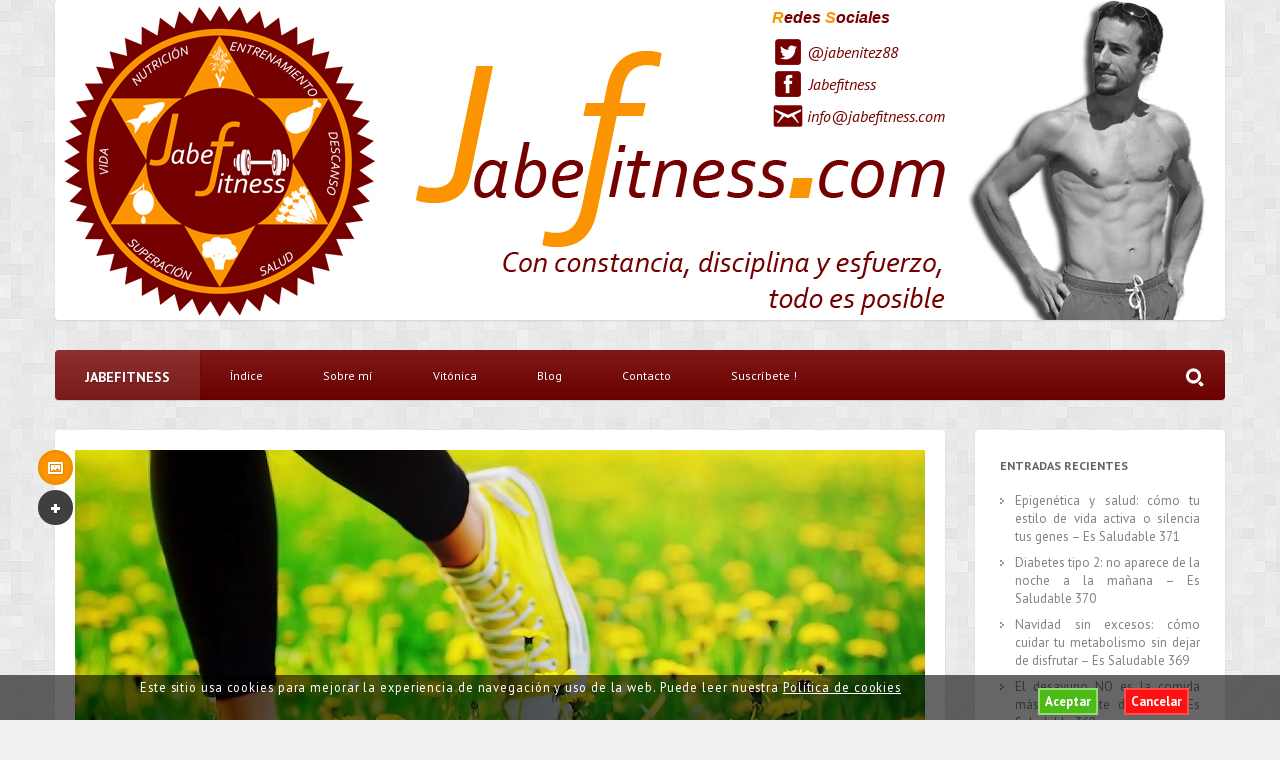

--- FILE ---
content_type: text/html; charset=UTF-8
request_url: https://www.jabefitness.com/vamos-a-pasear-para-luego-tomar-unas-tapas-tranquilamente/
body_size: 14858
content:
<!DOCTYPE HTML>
<html lang="es">
	<head>
		<meta charset="UTF-8" />
		<meta name="viewport" content="initial-scale=1.0, maximum-scale=1.0, width=device-width">
  		<link href="https://www.jabefitness.com/wp-content/themes/persona/favicon.ico" rel="shortcut icon" type="image/x-icon" />
		<title>Vamos a pasear para luego tomar unas tapas tranquilamente | </title>

		<!--[if lt IE 9]>
			<script src="https://www.jabefitness.com/wp-content/themes/persona/script/html5shiv.js"></script>
		<![endif]-->

		
		<meta name='robots' content='max-image-preview:large' />

            <script data-no-defer="1" data-ezscrex="false" data-cfasync="false" data-pagespeed-no-defer data-cookieconsent="ignore">
                var ctPublicFunctions = {"_ajax_nonce":"b84d095129","_rest_nonce":"12bdedba20","_ajax_url":"\/wp-admin\/admin-ajax.php","_rest_url":"https:\/\/www.jabefitness.com\/wp-json\/","data__cookies_type":"native","data__ajax_type":"rest","data__bot_detector_enabled":0,"data__frontend_data_log_enabled":1,"cookiePrefix":"","wprocket_detected":false,"host_url":"www.jabefitness.com","text__ee_click_to_select":"Click to select the whole data","text__ee_original_email":"The complete one is","text__ee_got_it":"Got it","text__ee_blocked":"Bloqueado","text__ee_cannot_connect":"Cannot connect","text__ee_cannot_decode":"Can not decode email. Unknown reason","text__ee_email_decoder":"CleanTalk email decoder","text__ee_wait_for_decoding":"The magic is on the way!","text__ee_decoding_process":"Please wait a few seconds while we decode the contact data."}
            </script>
        
            <script data-no-defer="1" data-ezscrex="false" data-cfasync="false" data-pagespeed-no-defer data-cookieconsent="ignore">
                var ctPublic = {"_ajax_nonce":"b84d095129","settings__forms__check_internal":0,"settings__forms__check_external":0,"settings__forms__force_protection":0,"settings__forms__search_test":1,"settings__forms__wc_add_to_cart":0,"settings__data__bot_detector_enabled":0,"settings__sfw__anti_crawler":0,"blog_home":"https:\/\/www.jabefitness.com\/","pixel__setting":"0","pixel__enabled":false,"pixel__url":null,"data__email_check_before_post":1,"data__email_check_exist_post":0,"data__cookies_type":"native","data__key_is_ok":true,"data__visible_fields_required":true,"wl_brandname":"Anti-Spam by CleanTalk","wl_brandname_short":"CleanTalk","ct_checkjs_key":640056055,"emailEncoderPassKey":"4723003370c4e34a99c037ba3e4ed798","bot_detector_forms_excluded":"W10=","advancedCacheExists":false,"varnishCacheExists":false,"wc_ajax_add_to_cart":true}
            </script>
        <link rel='dns-prefetch' href='//secure.gravatar.com' />
<link rel='dns-prefetch' href='//platform-api.sharethis.com' />
<link rel='dns-prefetch' href='//stats.wp.com' />
<link rel='dns-prefetch' href='//cdnjs.cloudflare.com' />
<link rel='dns-prefetch' href='//fonts.googleapis.com' />
<link rel='dns-prefetch' href='//v0.wordpress.com' />
<link rel='dns-prefetch' href='//jetpack.wordpress.com' />
<link rel='dns-prefetch' href='//s0.wp.com' />
<link rel='dns-prefetch' href='//public-api.wordpress.com' />
<link rel='dns-prefetch' href='//0.gravatar.com' />
<link rel='dns-prefetch' href='//1.gravatar.com' />
<link rel='dns-prefetch' href='//2.gravatar.com' />
<link rel='dns-prefetch' href='//widgets.wp.com' />
<link rel="alternate" title="oEmbed (JSON)" type="application/json+oembed" href="https://www.jabefitness.com/wp-json/oembed/1.0/embed?url=https%3A%2F%2Fwww.jabefitness.com%2Fvamos-a-pasear-para-luego-tomar-unas-tapas-tranquilamente%2F" />
<link rel="alternate" title="oEmbed (XML)" type="text/xml+oembed" href="https://www.jabefitness.com/wp-json/oembed/1.0/embed?url=https%3A%2F%2Fwww.jabefitness.com%2Fvamos-a-pasear-para-luego-tomar-unas-tapas-tranquilamente%2F&#038;format=xml" />
<style id='wp-img-auto-sizes-contain-inline-css' type='text/css'>
img:is([sizes=auto i],[sizes^="auto," i]){contain-intrinsic-size:3000px 1500px}
/*# sourceURL=wp-img-auto-sizes-contain-inline-css */
</style>
<style id='wp-emoji-styles-inline-css' type='text/css'>

	img.wp-smiley, img.emoji {
		display: inline !important;
		border: none !important;
		box-shadow: none !important;
		height: 1em !important;
		width: 1em !important;
		margin: 0 0.07em !important;
		vertical-align: -0.1em !important;
		background: none !important;
		padding: 0 !important;
	}
/*# sourceURL=wp-emoji-styles-inline-css */
</style>
<link rel='stylesheet' id='wp-block-library-css' href='https://www.jabefitness.com/wp-includes/css/dist/block-library/style.min.css?ver=6.9' type='text/css' media='all' />

<style id='classic-theme-styles-inline-css' type='text/css'>
/*! This file is auto-generated */
.wp-block-button__link{color:#fff;background-color:#32373c;border-radius:9999px;box-shadow:none;text-decoration:none;padding:calc(.667em + 2px) calc(1.333em + 2px);font-size:1.125em}.wp-block-file__button{background:#32373c;color:#fff;text-decoration:none}
/*# sourceURL=/wp-includes/css/classic-themes.min.css */
</style>
<link rel='stylesheet' id='cleantalk-public-css-css' href='https://www.jabefitness.com/wp-content/plugins/cleantalk-spam-protect/css/cleantalk-public.min.css?ver=6.71_1769087739' type='text/css' media='all' />
<link rel='stylesheet' id='cleantalk-email-decoder-css-css' href='https://www.jabefitness.com/wp-content/plugins/cleantalk-spam-protect/css/cleantalk-email-decoder.min.css?ver=6.71_1769087739' type='text/css' media='all' />
<link rel='stylesheet' id='contact-form-7-css' href='https://www.jabefitness.com/wp-content/plugins/contact-form-7/includes/css/styles.css?ver=6.1.4' type='text/css' media='all' />
<link rel='stylesheet' id='cntctfrm_form_style-css' href='https://www.jabefitness.com/wp-content/plugins/contact-form-plugin/css/form_style.css?ver=4.3.6' type='text/css' media='all' />
<link rel='stylesheet' id='persona-sans-font-css' href='https://fonts.googleapis.com/css?family=PT+Sans%3A400%2C400italic%2C700&#038;ver=6.9' type='text/css' media='all' />
<link rel='stylesheet' id='persona-style-css' href='https://www.jabefitness.com/wp-content/themes/persona/style.css?ver=6.9' type='text/css' media='all' />
<link rel='stylesheet' id='jetpack_likes-css' href='https://www.jabefitness.com/wp-content/plugins/jetpack/modules/likes/style.css?ver=15.4' type='text/css' media='all' />
<link rel='stylesheet' id='jetpack-subscriptions-css' href='https://www.jabefitness.com/wp-content/plugins/jetpack/_inc/build/subscriptions/subscriptions.min.css?ver=15.4' type='text/css' media='all' />
<link rel='stylesheet' id='newsletter-css' href='https://www.jabefitness.com/wp-content/plugins/newsletter/style.css?ver=9.1.1' type='text/css' media='all' />
<link rel='stylesheet' id='tablepress-default-css' href='https://www.jabefitness.com/wp-content/plugins/tablepress/css/build/default.css?ver=3.2.6' type='text/css' media='all' />
<link rel='stylesheet' id='cookie-compliance-css' href='https://www.jabefitness.com/wp-content/plugins/cookie-compliance/cookie-compliance.css?ver=6.9' type='text/css' media='all' />
<link rel='stylesheet' id='sib-front-css-css' href='https://www.jabefitness.com/wp-content/plugins/mailin/css/mailin-front.css?ver=6.9' type='text/css' media='all' />
<script type="text/javascript" src="https://www.jabefitness.com/wp-content/plugins/cleantalk-spam-protect/js/apbct-public-bundle_gathering.min.js?ver=6.71_1769087739" id="apbct-public-bundle_gathering.min-js-js"></script>
<script type="text/javascript" src="https://www.jabefitness.com/wp-includes/js/jquery/jquery.min.js?ver=3.7.1" id="jquery-core-js"></script>
<script type="text/javascript" src="https://www.jabefitness.com/wp-includes/js/jquery/jquery-migrate.min.js?ver=3.4.1" id="jquery-migrate-js"></script>
<script type="text/javascript" src="https://www.jabefitness.com/wp-content/themes/persona/script/jquery.imagesloaded.min.js?ver=6.9" id="persona-imagesloaded-js"></script>
<script type="text/javascript" src="https://www.jabefitness.com/wp-content/themes/persona/script/jquery.flexslider-min.js?ver=6.9" id="persona-flexslider-js"></script>
<script type="text/javascript" src="https://www.jabefitness.com/wp-content/themes/persona/script/jquery.scrollintoview.min.js?ver=6.9" id="persona-scrollintoview-js"></script>
<script type="text/javascript" id="persona-script-js-extra">
/* <![CDATA[ */
var persona = {"ajaxurl":"https://www.jabefitness.com/wp-admin/admin-ajax.php","nonce":"c1a23025f3","themeurl":"https://www.jabefitness.com/wp-content/themes/persona/images/patterns/"};
//# sourceURL=persona-script-js-extra
/* ]]> */
</script>
<script type="text/javascript" src="https://www.jabefitness.com/wp-content/themes/persona/script/script.js?ver=6.9" id="persona-script-js"></script>
<script type="text/javascript" id="cookie-compliance-js-extra">
/* <![CDATA[ */
var cookie_compliance_options = {"buttons":{"submit":"Aceptar","cancel":"Cancelar"},"notify":"\u003Cp\u003EEste sitio usa cookies para mejorar la experiencia de navegaci\u00f3n y uso de la web. Puede leer nuestra \u003Ca href=\"/politica-de-cookies\"\u003EPol\u00edtica de cookies\u003C/a\u003E\u003C/p\u003E","bottom":{"message":"\u003Cp\u003EEste sitio usa cookies para mejorar la experiencia de navegaci\u00f3n y uso de la web. Puede leer nuestra \u003Ca href=\"/politica-de-cookies\"\u003EPol\u00edtica de cookies\u003C/a\u003E\u003C/p\u003E","css":"div#cookie-compliance-bottom-overlay {\r\n\theight: \t45px;\r\n}\r\n \r\ndiv#cookie-compliance-bottom-overlay div {\r\n\twidth: \t\t1000px;\r\n\tmargin: \t2px auto;\r\n\theight:\t\tauto;\r\n\tpadding: \t0;\r\n\tcolor: \t\t#fff;\r\n}\r\n\t\r\ndiv#cookie-compliance-bottom-overlay div p {\r\n\tmargin:\t\t0;\r\n\tpadding:\t0;\r\n\tfont-size:\t12.5px;\r\n\tletter-spacing:\t0.9px;\r\n\twidth: \t\t850px;\r\n\tfloat: \t\tleft;\r\n\twhite-space:\tnowrap;\r\n\tline-height:\t20px;\r\n}\r\n\t\r\ndiv#cookie-compliance-bottom-overlay div p a {\r\n\tcolor:\t\t#fff;\r\n\ttext-decoration: underline;\r\n}\r\n"},"cookie":"cookie_compliance","enabled":{"head":"","footer":""},"disabled":{"head":"","footer":""},"ccsettings":{"bottompopup":"on"},"ajaxurl":"https://www.jabefitness.com/wp-content/plugins/cookie-compliance/zaf.call.php","nonce":"09b8cb1a59","ga_nonce":"f24cc0d41a"};
//# sourceURL=cookie-compliance-js-extra
/* ]]> */
</script>
<script type="text/javascript" src="https://www.jabefitness.com/wp-content/plugins/cookie-compliance/cookie-compliance.min.js?ver=6.9" id="cookie-compliance-js"></script>
<script type="text/javascript" src="//platform-api.sharethis.com/js/sharethis.js#source=googleanalytics-wordpress#product=ga&amp;property=5eef412ab61c2200110980ae" id="googleanalytics-platform-sharethis-js"></script>
<script type="text/javascript" src="//cdnjs.cloudflare.com/ajax/libs/jquery-easing/1.4.1/jquery.easing.min.js?ver=6.9" id="jquery-easing-js"></script>
<script type="text/javascript" id="sib-front-js-js-extra">
/* <![CDATA[ */
var sibErrMsg = {"invalidMail":"Please fill out valid email address","requiredField":"Please fill out required fields","invalidDateFormat":"Please fill out valid date format","invalidSMSFormat":"Please fill out valid phone number"};
var ajax_sib_front_object = {"ajax_url":"https://www.jabefitness.com/wp-admin/admin-ajax.php","ajax_nonce":"22e05b0de0","flag_url":"https://www.jabefitness.com/wp-content/plugins/mailin/img/flags/"};
//# sourceURL=sib-front-js-js-extra
/* ]]> */
</script>
<script type="text/javascript" src="https://www.jabefitness.com/wp-content/plugins/mailin/js/mailin-front.js?ver=1768482980" id="sib-front-js-js"></script>
<link rel="https://api.w.org/" href="https://www.jabefitness.com/wp-json/" /><link rel="alternate" title="JSON" type="application/json" href="https://www.jabefitness.com/wp-json/wp/v2/posts/1009" /><link rel="EditURI" type="application/rsd+xml" title="RSD" href="https://www.jabefitness.com/xmlrpc.php?rsd" />
<meta name="generator" content="WordPress 6.9" />
<link rel="canonical" href="https://www.jabefitness.com/vamos-a-pasear-para-luego-tomar-unas-tapas-tranquilamente/" />
<link rel='shortlink' href='https://wp.me/p3oAjO-gh' />
            <script type="text/javascript"><!--
                                function powerpress_pinw(pinw_url){window.open(pinw_url, 'PowerPressPlayer','toolbar=0,status=0,resizable=1,width=460,height=320');	return false;}
                //-->

                // tabnab protection
                window.addEventListener('load', function () {
                    // make all links have rel="noopener noreferrer"
                    document.querySelectorAll('a[target="_blank"]').forEach(link => {
                        link.setAttribute('rel', 'noopener noreferrer');
                    });
                });
            </script>
            	<style>img#wpstats{display:none}</style>
		
	<!--Customizer CSS--> 
	<style type="text/css">

		body{
			background-color: #F1F1F1;
		}

					#header{
				background-image: url("https://www.jabefitness.com/wp-content/uploads/2013/04/fresco1.jpg");
			}
		
		a.menu-toggle, ul#pagination li a.selected, #nav-menu, #slider p.slide-description,
		table#wp-calendar a:hover, table tfoot td a:hover, ul.comments li.show-all a:hover,
		.post a.share-button:hover, .post a.share-button.active, .page a.share-button:hover, .page a.share-button.active,
		.page ul.tags li a:hover:before, .respond input[type='submit']{
			background-color: #740000 !important;
			-webkit-transition: background-color 0.2s ease;
			-moz-transition: background-color 0.2s ease;
			transition: background-color 0.2s ease;
		}

		ul.tags li a:hover, .post ul.tags li a:hover:before{
			background-color: #740000 !important;
			-moz-transition: background-color 0.2s ease; 
			transition: background-color 0.2s ease;
		}

		a.gallery-thumbnail.active:before{
			box-shadow: inset 0 0 0 3px #740000;
			-moz-box-shadow: inset 0 0 0 3px #740000;
			-webkit-box-shadow: inset 0 0 0 3px #740000;
		}

		#portfolio-meta{
			border-bottom: 4px solid #740000;
		}

		.content a, .page-links a, #footer a, #footer a:hover, #sidebar .widget-selected-image a, #sidebar ul li a:hover, #sidebar .widget-selected-portfolio a, ul.comments a, ul.portfolio-list a, h1.title a:hover{
			color: #740000;
			-webkit-transition: color 0.2s ease; 
			-moz-transition: color 0.2s ease; 
			transition: color 0.2s ease;
		}

		.post .format-all, .page .format-all{
			background-color: #fc9401;
		}

		#content .sticky a.format-all,
		.post.format-status .format-all{
			background-color: #EE5247;
		}

		.post.format-image .format-all{
			background-color: #fc9401;
		}

		.post.format-gallery .format-all{
			background-color: #45A77B;
		}

		.post.format-video .format-all{
			background-color: #51A29D;
		}

		.post.format-quote .format-all{
			background-color: #E36C31;
		}

		.post.format-link .format-all{
			background-color: #9664B5;
		}

						body{
					background-image: url("https://www.jabefitness.com/wp-content/themes/persona/images/patterns/bright-squares.png");
				}

				@media screen and
					(-o-min-device-pixel-ratio: 5/4),
					(-webkit-min-device-pixel-ratio: 1.25),
					(min-resolution: 120dpi) {
						body{
							background-image: url("https://www.jabefitness.com/wp-content/themes/persona/images/patterns/bright-squares@2x.png");
							background-size: 297px 297px;
						}
					}
		
					body{
				background-attachment: fixed;	
			}
					
	</style>
	<!--/Customizer CSS-->

        <script type="text/javascript">
function cookie_compliance_ga() { } 
        function cookie_compliance_head() {
            if (compliance.enabled() && compliance.check() && compliance.isAccepted()) {
                            } else {
                            }
        }
        </script>
        <script>
(function() {
	(function (i, s, o, g, r, a, m) {
		i['GoogleAnalyticsObject'] = r;
		i[r] = i[r] || function () {
				(i[r].q = i[r].q || []).push(arguments)
			}, i[r].l = 1 * new Date();
		a = s.createElement(o),
			m = s.getElementsByTagName(o)[0];
		a.async = 1;
		a.src = g;
		m.parentNode.insertBefore(a, m)
	})(window, document, 'script', 'https://google-analytics.com/analytics.js', 'ga');

	ga('create', 'UA-15303321-4', 'auto');
			ga('send', 'pageview');
	})();
</script>

<!-- Jetpack Open Graph Tags -->
<meta property="og:type" content="article" />
<meta property="og:title" content="Vamos a pasear para luego tomar unas tapas tranquilamente" />
<meta property="og:url" content="https://www.jabefitness.com/vamos-a-pasear-para-luego-tomar-unas-tapas-tranquilamente/" />
<meta property="og:description" content="Es muy común ver gente de todas las edades paseando por la calle. Caminar está muy bien, es un ejercicio de baja intensidad de tipo aeróbico y que consume, dentro de las kcalorías utilizadas para s…" />
<meta property="article:published_time" content="2013-05-24T11:50:55+00:00" />
<meta property="article:modified_time" content="2013-05-24T10:15:25+00:00" />
<meta property="og:site_name" content="Jabefitness" />
<meta property="og:image" content="https://www.jabefitness.com/wp-content/uploads/2013/05/Caminando-entre-las-Flores-Amarillas-de-Primavera_Paisajes-Naturales.jpg" />
<meta property="og:image:width" content="1600" />
<meta property="og:image:height" content="1000" />
<meta property="og:image:alt" content="" />
<meta property="og:locale" content="es_ES" />
<meta name="twitter:text:title" content="Vamos a pasear para luego tomar unas tapas tranquilamente" />
<meta name="twitter:image" content="https://www.jabefitness.com/wp-content/uploads/2013/05/Caminando-entre-las-Flores-Amarillas-de-Primavera_Paisajes-Naturales.jpg?w=640" />
<meta name="twitter:card" content="summary_large_image" />

<!-- End Jetpack Open Graph Tags -->
		<style type="text/css" id="wp-custom-css">
			/*
¡Bienvenido a Custom CSS!

CSS (Hojas de estilo en cascada) es un tipo de lenguaje de programación
que indica al navegador cómo procesar una página web. Puedes eliminar
estos comentarios y comenzar con tus personalizaciones.

Por defecto, tu hoja de estilo se cargará después de las hojas de estilo
del tema, lo que significa que tus normas pueden prevalecer y anular las
reglas CSS del tema. Solo tienes que escribir aquí lo que quieres cambiar,
no es necesario copiar todo el contenido de la hoja de estilo de tu tema.
*/
ul.comments .comment-text {
	color: #000;
	font-size: 13px;
}

.adsbygoogle{display:none !important}

.espmenu a{font-size:15px !important;font-weight:bold;background:red;padding:18px 15px 17px 15px !important;}

.wpcf7-textarea,.wpcf7-form-control-wrap textarea{min-width:600px !important;max-width:100% !important;}

.jp-audio{height:440px !important;}

		</style>
		

<!-- Global site tag (gtag.js) - Google Analytics -->
<script async src="https://www.googletagmanager.com/gtag/js?id=UA-15303321-4"></script>
<script>
  window.dataLayer = window.dataLayer || [];
  function gtag(){dataLayer.push(arguments);}
  gtag('js', new Date());

  gtag('config', 'UA-15303321-4');
</script>

        
        <script type="text/javascript">

jQuery('iframe').load( function() {
    jQuery('iframe').contents().find("head")
      .append($("<style type='text/css'>  .jp-audio{height:440px !important;}  </style>"));
});
//<![CDATA[
    function crearFacebook(paginaa,id)
    {
        var fb = document.createElement("iframe");
        fb.setAttribute("style","border:none; overflow:hidden; width:130px; height:21px;background:#f2f7fb;");
        fb.setAttribute("allowTransparency","true");
        fb.setAttribute("scrolling","no");
        fb.setAttribute("frameborder","0");
        fb.setAttribute("src","http://www.facebook.com/plugins/like.php?href=https://www.facebook.com/jabefitness&amp;send=false&layout=button_count&width=130&show_faces=false&action=like&colorscheme=light&font=arial&height=21");
        document.getElementById(id).appendChild(fb);
    }
	//]]>
</script>

<!-- TradeDoubler site verification 2308262 -->

<!--Start of Zopim Live Chat Script-->
<script type="text/javascript">
window.$zopim||(function(d,s){var z=$zopim=function(c){z._.push(c)},$=z.s=
d.createElement(s),e=d.getElementsByTagName(s)[0];z.set=function(o){z.set.
_.push(o)};z._=[];z.set._=[];$.async=!0;$.setAttribute('charset','utf-8');
$.src='//v2.zopim.com/?1iHMJi4QAlcFPoncnvBxpmpBLktJXrz5';z.t=+new Date;$.
type='text/javascript';e.parentNode.insertBefore($,e)})(document,'script');
</script>
<!--End of Zopim Live Chat Script-->
<!-- Begin SpeakPipe code -->
<script type="text/javascript">
(function(d){
var app = d.createElement('script'); app.type = 'text/javascript'; app.async = true;
var pt = ('https:' == document.location.protocol ? 'https://' : 'http://');
app.src = pt + 'www.speakpipe.com/loader/rdinvbihdzvqpe8ghuya3fard4f2dkul.js'; 
var s = d.getElementsByTagName('script')[0]; s.parentNode.insertBefore(app, s);
})(document);
</script>
<!-- End SpeakPipe code -->

	</head>

	<body data-rsssl=1 class="wp-singular post-template-default single single-post postid-1009 single-format-image wp-theme-persona full-width header-on sidebar-on-right" >

		
			<form action="#" method="post">
				<input type="hidden" id="_wpnonce_widgets" name="_wpnonce_widgets" value="d4cf77c957" />			</form>

		
		<div class="wrapper">

			<a href="https://www.jabefitness.com" class="menu-toggle-name">Jabefitness</a>
			<a href="" class="menu-toggle">Menú</a>
			
			
				

<div id="header">

	    
    	
		<div class="redes">
			<ul>
            	<li class="redesSocialesTexto"><span class="especialOne">R</span>edes <span class="especialOne">S</span>ociales</li>
				<li><a href="https://twitter.com/jabenitez88" id="twimage" target="_blank">@jabenitez88</a></li>
				<li><a href="http://instagram.com/jabenitez88" id="igimage" target="_blank">@jabenitez88</a></li>
                <li><a href="https://www.facebook.com/jabefitness?ref=hl" id="fbimage" target="_blank">Jabefitness</a></li>
                 <li><a href="https://www.facebook.com/jabefitness?ref=hl" id="emailimage" target="_blank">info@jabefitness.com</a></li>
			</ul>
		</div>

	

	
		<div id="info">
							<h1><a href="https://www.jabefitness.com">Jabe Fitness</a></h1>
			
							<p>Blog personal de <a href="http://www.twitter.com/jabenitez88" target="_blank">Jose Alberto Benítez Andrades</a> con consejos #fitness</p>
					</div>

	
</div>


			
			<ul id="nav-menu"><li class="menu-item"><a href="https://www.jabefitness.com">Jabefitness</a></li><li id="menu-item-309" class="menu-item menu-item-type-post_type menu-item-object-page menu-item-309"><a href="https://www.jabefitness.com/indice/">Índice</a></li>
<li id="menu-item-98" class="menu-item menu-item-type-custom menu-item-object-custom menu-item-98"><a href="https://www.jabefitness.com/sobre-mi/">Sobre mí</a></li>
<li id="menu-item-2146" class="menu-item menu-item-type-custom menu-item-object-custom menu-item-2146"><a href="http://www.vitonica.com/autor/jabenitez">Vitónica</a></li>
<li id="menu-item-4183" class="menu-item menu-item-type-custom menu-item-object-custom menu-item-has-children submenu-parent menu-item-4183"><a href="#">Blog</a>
<ul class="sub-menu">
	<li id="menu-item-2549" class="menu-item menu-item-type-taxonomy menu-item-object-category menu-item-2549"><a href="https://www.jabefitness.com/category/fitness/podcasts/">Podcasts</a></li>
	<li id="menu-item-19" class="menu-item menu-item-type-taxonomy menu-item-object-category current-post-ancestor current-menu-parent current-post-parent menu-item-has-children submenu-parent menu-item-19"><a href="https://www.jabefitness.com/category/nutricion/">Nutrición</a>
	<ul class="sub-menu">
		<li id="menu-item-31" class="menu-item menu-item-type-taxonomy menu-item-object-category menu-item-31"><a href="https://www.jabefitness.com/category/nutricion/cenas/" title="Cenas saludables">Cenas</a></li>
		<li id="menu-item-32" class="menu-item menu-item-type-taxonomy menu-item-object-category menu-item-32"><a href="https://www.jabefitness.com/category/nutricion/comidas/" title="Comidas saludables">Comidas</a></li>
		<li id="menu-item-33" class="menu-item menu-item-type-taxonomy menu-item-object-category menu-item-33"><a href="https://www.jabefitness.com/category/nutricion/snacks/" title="Snacks saludables">Snacks</a></li>
		<li id="menu-item-20" class="menu-item menu-item-type-taxonomy menu-item-object-category menu-item-20"><a href="https://www.jabefitness.com/category/nutricion/recetas/">Recetas saludables</a></li>
		<li id="menu-item-1458" class="menu-item menu-item-type-taxonomy menu-item-object-category menu-item-1458"><a href="https://www.jabefitness.com/category/fitness/suplementacion-fitness/">Suplementación</a></li>
		<li id="menu-item-1459" class="menu-item menu-item-type-taxonomy menu-item-object-category current-post-ancestor current-menu-parent current-post-parent menu-item-1459"><a href="https://www.jabefitness.com/category/nutricion/analisis-nutricionales/">Análisis nutricionales</a></li>
		<li id="menu-item-1460" class="menu-item menu-item-type-taxonomy menu-item-object-category menu-item-1460"><a href="https://www.jabefitness.com/category/nutricion/comparaciones-nutricionales/">Comparaciones nutricionales</a></li>
	</ul>
</li>
	<li id="menu-item-1456" class="menu-item menu-item-type-taxonomy menu-item-object-category current-post-ancestor current-menu-parent current-post-parent menu-item-has-children submenu-parent menu-item-1456"><a href="https://www.jabefitness.com/category/fitness/">Recopilatorios</a>
	<ul class="sub-menu">
		<li id="menu-item-1177" class="menu-item menu-item-type-taxonomy menu-item-object-category menu-item-1177"><a href="https://www.jabefitness.com/category/mi-diario/">Mi diario</a></li>
		<li id="menu-item-1457" class="menu-item menu-item-type-taxonomy menu-item-object-category menu-item-1457"><a href="https://www.jabefitness.com/category/fitness/lecturas-semanales/">Lecturas semanales</a></li>
		<li id="menu-item-204" class="menu-item menu-item-type-taxonomy menu-item-object-category menu-item-204"><a href="https://www.jabefitness.com/category/entrenamientos/">Entrenamientos</a></li>
		<li id="menu-item-1462" class="menu-item menu-item-type-taxonomy menu-item-object-category menu-item-1462"><a href="https://www.jabefitness.com/category/frases/motivacion-frases/">Tweets y otros</a></li>
	</ul>
</li>
</ul>
</li>
<li id="menu-item-210" class="menu-item menu-item-type-post_type menu-item-object-page menu-item-210"><a href="https://www.jabefitness.com/?page_id=208">Contacto</a></li>
<li id="menu-item-430" class="menu-item menu-item-type-post_type menu-item-object-page menu-item-430"><a href="https://www.jabefitness.com/suscripcion/">Suscríbete !</a></li>
<li class="search"><div class="inactive"><span></span></div><form method="get" action="https://www.jabefitness.com" ><input type="text" autocomplete="off" value="" name="s" placeholder="Type and hit enter..."></form></li></ul>
	<div id="container">
		<div id="content">

			
				
	<article id="post-1009" data-id="1009" class="post-1009 post type-post status-publish format-image has-post-thumbnail hentry category-analisis-nutricionales category-fitness category-mitos category-nutricion tag-caminar-para-comer-mas tag-caminar-y-comer-mas post_format-post-format-image">

		<a href="https://www.jabefitness.com/type/image/" class="format-all"></a>

		
			<a href="" class="share-button logged-out inactive"></a>
			

<div class="sharebox">
	<a href="" onclick="javascript:window.open('http://www.facebook.com/sharer.php?s=100&amp;p[title]=Vamos%20a%20pasear%20para%20luego%20tomar%20unas%20tapas%20tranquilamente&amp;p[summary]=Es+muy+com%C3%BAn+ver+gente+de+todas+las+edades+paseando+por+la+calle.+Caminar+est%C3%A1+muy+bien%2C+es+un+ejercicio+de+baja+intensidad%C2%A0de+tipo%C2%A0aer%C3%B3bico+y+que+consume%2C+dentro+de+las%C2%A0kcalor%C3%ADas+utilizadas+para+su+realizaci%C3%B3n%2C+un%C2%A0%25+alto+de+ellas%2C+son+grasas.+Ahora+bien%2C+me+resulta+bastante+curioso%2C+sobre+todo+en+personas+adultas%2C+escuchar+cosas+del+estilo%3A%C2%A0%C2%ABVamos+%5B%26hellip%3B%5D&amp;p[url]=https%3A%2F%2Fwww.jabefitness.com%2Fvamos-a-pasear-para-luego-tomar-unas-tapas-tranquilamente%2F&amp;p[images][0]=https%3A%2F%2Fwww.jabefitness.com%2Fwp-content%2Fuploads%2F2013%2F05%2FCaminando-entre-las-Flores-Amarillas-de-Primavera_Paisajes-Naturales.jpg','', 'menubar=no,toolbar=no,resizable=yes,scrollbars=yes,height=400,width=540');return false;" title="Compartir en Facebook" class="facebook"></a>
	<a href="http://twitter.com/home/?status=Vamos%20a%20pasear%20para%20luego%20tomar%20unas%20tapas%20tranquilamente%20-%20https%3A%2F%2Fwww.jabefitness.com%2Fvamos-a-pasear-para-luego-tomar-unas-tapas-tranquilamente%2F" onclick="javascript:window.open(this.href,'', 'menubar=no,toolbar=no,resizable=yes,scrollbars=yes,height=400,width=540');return false;" title="Compartir en Twitter" class="twitter"></a>
	<a href="https://plus.google.com/share?url=https%3A%2F%2Fwww.jabefitness.com%2Fvamos-a-pasear-para-luego-tomar-unas-tapas-tranquilamente%2F" onclick="javascript:window.open(this.href,'', 'menubar=no,toolbar=no,resizable=yes,scrollbars=yes,height=600,width=600');return false;" title="Compartir en Google+" class="google"></a>
	
	
		<a href="http://www.tumblr.com/share/photo?source=https%3A%2F%2Fwww.jabefitness.com%2Fwp-content%2Fuploads%2F2013%2F05%2FCaminando-entre-las-Flores-Amarillas-de-Primavera_Paisajes-Naturales.jpg&amp;caption=Vamos%20a%20pasear%20para%20luego%20tomar%20unas%20tapas%20tranquilamente&amp;click_thru=https%3A%2F%2Fwww.jabefitness.com%2Fvamos-a-pasear-para-luego-tomar-unas-tapas-tranquilamente%2F" onclick="javascript:window.open(this.href,'', 'menubar=no,toolbar=no,resizable=yes,scrollbars=yes,height=431,width=450');return false;" title="Compartir Imagen en Tumblr" class="tumblr"></a>

	
	<a href="mailto:?subject=Vamos%20a%20pasear%20para%20luego%20tomar%20unas%20tapas%20tranquilamente%20%5BJabefitness%5D&amp;body=Vamos%20a%20pasear%20para%20luego%20tomar%20unas%20tapas%20tranquilamente%20-%20https%3A%2F%2Fwww.jabefitness.com%2Fvamos-a-pasear-para-luego-tomar-unas-tapas-tranquilamente%2F" title="Email" class="email"></a>
	<div class="clear"></div>
	<p>Permalink:</p>
	<input type="text" value="https://www.jabefitness.com/vamos-a-pasear-para-luego-tomar-unas-tapas-tranquilamente/" />
</div>
		
					<div class="image-content content">
				<img width="1600" height="1000" src="https://www.jabefitness.com/wp-content/uploads/2013/05/Caminando-entre-las-Flores-Amarillas-de-Primavera_Paisajes-Naturales.jpg" class="attachment-post-thumbnail size-post-thumbnail wp-post-image" alt="" decoding="async" fetchpriority="high" srcset="https://www.jabefitness.com/wp-content/uploads/2013/05/Caminando-entre-las-Flores-Amarillas-de-Primavera_Paisajes-Naturales.jpg 1600w, https://www.jabefitness.com/wp-content/uploads/2013/05/Caminando-entre-las-Flores-Amarillas-de-Primavera_Paisajes-Naturales-1024x640.jpg 1024w, https://www.jabefitness.com/wp-content/uploads/2013/05/Caminando-entre-las-Flores-Amarillas-de-Primavera_Paisajes-Naturales-250x156.jpg 250w" sizes="(max-width: 1600px) 100vw, 1600px" />			</div>
		
		<h1 class="title"><a href="https://www.jabefitness.com/vamos-a-pasear-para-luego-tomar-unas-tapas-tranquilamente/">Vamos a pasear para luego tomar unas tapas tranquilamente</a></h1>

				
		
		<div class="meta-info">
			
			<a href="https://www.jabefitness.com/vamos-a-pasear-para-luego-tomar-unas-tapas-tranquilamente/" class="post-date" title="Vamos a pasear para luego tomar unas tapas tranquilamente">24 mayo, 2013</a>
			<div class="category">
				en<a href="https://www.jabefitness.com/category/nutricion/analisis-nutricionales/">Análisis nutricionales</a>, <a href="https://www.jabefitness.com/category/fitness/">Fitness</a>, <a href="https://www.jabefitness.com/category/fitness/mitos/">Mitos</a>, <a href="https://www.jabefitness.com/category/nutricion/">Nutrición</a>			</div>
            escrito por Jose Alberto Benítez Andrades 
			&bull;
			
							<a href="" class="post-reply">Deje un comentario</a>
			
			<ul class="tags"><li><a href="https://www.jabefitness.com/tag/caminar-para-comer-mas/" rel="tag">caminar para comer más</a></li><li><a href="https://www.jabefitness.com/tag/caminar-y-comer-mas/" rel="tag">caminar y comer más</a></li></ul>
		</div>
        

					<div class="content">
				<p>Es muy común ver gente de todas las edades paseando por la calle. Caminar está muy bien, es un ejercicio de <a title="¿Qué ejercicio aeróbico consume más kcalorías y mayor % de grasas?" href="https://www.jabefitness.com/que-ejercicio-aerobico-consume-mas-kcalorias-y-mayor-de-grasas/" target="_blank"><b>baja intensidad </b></a>de tipo <a title="Ejercicios aeróbicos y anaeróbicos: beneficios y diferencias (I)" href="https://www.jabefitness.com/ejercicios-aerobicos-y-anaerobicos/" target="_blank"><strong>aeróbico</strong></a> y que consume, dentro de las <strong>kcalorías utilizadas</strong> para su realización, un <strong>% alto de ellas, son grasas</strong>.</p>
<p>Ahora bien, me resulta bastante curioso, sobre todo en personas adultas, escuchar cosas del estilo: <strong>«Vamos a caminar una hora y media y así luego podemos tomarnos unas tapitas»</strong>.<b><br />
</b></p>
<p>Como ya he dicho en infinidad de artículos de este blog, <strong>los alimentos son el combustible de nuestro cuerpo</strong> y una buena alimentación es <strong>necesaria</strong> para que podamos estar verdaderamente <strong>sanos</strong>. Si analizamos la frase anterior, en lugar de <strong>comer para vivir</strong> realmente lo que estaríamos haciendo sería <strong>vivir para comer</strong>.</p>
<p>Vamos a analizar un caso práctico real:</p>
<ul>
<li>Supongamos que nos damos <strong>un buen paseo</strong> de <strong>una hora y media </strong>, más o menos yendo a un ritmo normal, habremos recorrido unos <strong>7.5km, </strong>es decir, hemos ido a una velocidad de <strong>5km/h</strong>. A esta velocidad, lógicamente dependiendo de <b>sexo, edad, altura, peso, masa magra, etc&#8230;.</b> pero más o menos se suelen consumir entre <strong>220kc y 280kc</strong>.</li>
<li>Hemos acabado de dar el paseo y nos paramos en nuestro bar preferido, así que nos pedimos<strong> una buena cerveza</strong> acompañada de una rica tapa de <strong>patatas fritas con alioli</strong>, rico manjar sí señor&#8230;..</li>
</ul>
<p>Hágamos un análisis nutricional rápido de dicha tapa:</p>
<ul>
<li>Más o menos <strong>una ración de patatas</strong> suele aportarnos <strong>333kc </strong>desglosadas en <strong>3.6g de prot, 30.3g de ch y 9.6g de grasas</strong>, si fueran hervidas o cocidas, la cosa cambia bastante, pero nos gustan las patatas fritas.</li>
<li>A esta ración entera, le sumamos el valor de la <strong>mayonesa</strong> , en los bares no se cortan y suelen utilizar tarros de mayonesa normal, así que aproximadamente echarán 2 cucharadas de mayonesa, unos <strong>50 gramos</strong> que tienen un valor de <b>290kc</b>, desglosados en <strong>0.5g de prot, 1.0g de ch y 31.6g de grasas</strong>.</li>
<li>Bien, ya tenemos un total de <strong>333 + 290 = 623kc</strong>, pero claro, esta ración la van a tomar 4 personas, así que <strong>155kc</strong>.</li>
<li>Perfecto, habíamos gastado <strong>220kc</strong> y hemos ingerido <strong>155kc</strong> así que hemos creado déficit (no hemos analizado todo, pero el mayor % de kc provienen de las <strong>grasas</strong> y además la mayoría <strong>malas</strong>).</li>
<li>Anda!! pero si nos habíamos olvidado de algo importantísimo! La cervecita! Una caña que suelen ser <strong>33cl</strong> contiene <strong>144kc</strong> de las cuales <strong>12g hc, 1g prot, </strong>ambas suman <strong>52kc, </strong>¿y el resto? el resto son kcal vacías provenientes del alcohol que posee, es decir, las <strong>92kc restantes.</strong></li>
<li>En resumen, <strong>155kc + 144kc = 299kc</strong> de las cuales, <strong>33% grasas, 27% ch, 4% proteínas y 36% alcohol.</strong></li>
</ul>
<p>Es decir, no solo nos hemos pegado una buena caminata, sino que también hemos metido al cuerpo alimentos que no nos aportan mucho <strong>nutricionalmente hablando</strong>. Si cambiamos la cerveza con alcohol por una <strong>sin</strong> , nos quedaríamos más o menos <strong>a pre</strong>.</p>
<p>No obstante, he sido <strong>muy prudente</strong> con la tapa tomada, ya que, todos sabemos, que cuando vamos a tomar <strong>una tapita</strong> no suele caer solo una, suelen caer <strong>2 o 3 </strong> 🙂</p>
<p>Y ahora digo yo<strong> ¿merece la pena ir a caminar para tomar la preciada tapa?</strong> si quieres ve a tomártela, pero no pienses que por haberte ido a caminar, vas a compensar esa ingesta extra que haces durante el día (sumada a los dulces que coges cuando te entra hambre y a la comida copiosa que vas a hacer después de tomarte la tapa claro :P)</p>
<p>Foto | <a href="http://fotoblogx.blogspot.com/2012/06/caminando-entre-las-flores-amarillas-de.html" data-ved="0CAQQjB0">fotoblogx.blogspot.com</a></p>
				<p>Facebook: <a href="https://www.facebook.com/jabefitness" target="_blank">https://www.facebook.com/jabefitness</a> <br/>
                Twitter: <a href="https://www.twitter.com/jabenitez88" target="_blank">@jabenitez88</a><br/>
                Instagram: <a href="http://instagram.com/jabenitez88" target="_blank">@jabenitez88</a><br/>
                Feed de Podcast: <a href="http://feeds.feedburner.com/jabefitness-podcast" target="_blank">feeds.feedburner.com/jabefitness-podcast</a><br/>
                Podcast en Itunes: <a href="https://itunes.apple.com/es/podcast/jabe-fitness-habitos-saludables/id908050681" target="_blank">https://itunes.apple.com/es/podcast/jabe-fitness-habitos-saludables/id908050681</a> <br/>Podcast en iVoox: <a href="http://www.ivoox.com/podcast-jabe-fitness-habitos-saludables-nutricion-dep_sq_f1128761_1.html" target="_blank">http://www.ivoox.com/podcast-jabe-fitness-habitos-saludables-nutricion-dep_sq_f1128761_1.html</a>
                <br/>Canal de Youtube: <a href="https://www.youtube.com/user/Jabefitness" target="_blank">https://www.youtube.com/user/Jabefitness</a></p>
            </div>
		
		<div class="clear"></div>

		
	<ul class="comments">


			<li class="pingback even thread-even depth-1" id="comment-1007">
		<p><a href="https://www.jabefitness.com/es-saludable-03-tasa-de-metabolismo-basal-la-pasta-que-no-engorda-y-mas/" class="url" rel="ugc">Es Saludable 03 – Tasa de metabolismo basal, la pasta que no engorda y más |</a></p>
	</li><!-- #comment-## -->
	<li class="comment odd alt thread-odd thread-alt depth-1" id="li-comment-1404">

		
		<img alt='' src='https://secure.gravatar.com/avatar/f4d57e4c939f88998e7ca1b7a904df58df93abfc84ef64948c04d5bd4fce1e37?s=60&#038;d=mm&#038;r=g' srcset='https://secure.gravatar.com/avatar/f4d57e4c939f88998e7ca1b7a904df58df93abfc84ef64948c04d5bd4fce1e37?s=120&#038;d=mm&#038;r=g 2x' class='avatar avatar-60 photo' height='60' width='60' decoding='async'/>
		<p class="author">
			<span>Uno de tantos</span> &bull; 
			<a href="https://www.jabefitness.com/vamos-a-pasear-para-luego-tomar-unas-tapas-tranquilamente/#comment-1404" class="post-date" title="comment permalink">14 junio, 2015</a>
		</p>

		<div class="comment-text">
			<p>Esto no se hace&#8230;&#8230; Ya me has jodido el plan, jajajajajaja!!</p>
		</div>

	</li><!-- #comment-## -->
			
		

	
		<li class='respond'>

			<form class="comment-form" action="https://www.jabefitness.com/wp-comments-post.php" method="post" name="commentform" >

				<textarea placeholder="Deje un comentario..." name="comment" class="comment-box"></textarea>

				<input type="text" value="" name="author" class="author" placeholder="Tu nombre">
				<input type="text" value="" name="email" class="email" placeholder="Tu Email">
				<input type="text" value="" name="url" class="url" placeholder="Web">

				<em class="info">Gracias por dejar un comentario, por favor sea claro. Está permitido código HTML y href.</em>
				
				
				<input type="submit" value="Responder" class="submit" name="submit">
				
			</form>

		</li> <!-- end respond -->

	

</ul> <!-- end comments -->
		
	</article>

				<ul id="pagination">
					<li class="prev"><a href="https://www.jabefitness.com/efecto-termogenico-de-los-alimentos-no-todas-las-kcal-valen-igual/" rel="prev">Efecto termogénico de los alimentos, no todas las kcal valen igual. (editado)</a></li>
					<li class="next"><a href="https://www.jabefitness.com/la-felicidad-es-un-camino-no-una-meta-disfruta-del-viaje/" rel="next">La felicidad es un camino, no una meta&#8230;. disfruta del viaje.</a></li>
				</ul>

			
			
		</div> <!-- end content -->
	</div> <!-- end container -->

	
		
<script type="text/javascript">

	var sidebars = {"sidebars[wp_inactive_widgets]":"widget-0_recent-comments-2","sidebars[sidebar-main]":"widget-0_twitter_timeline-2,widget-0_recent-posts-2,widget-0_meta-2,widget-0_text-2,widget-0_text-3,widget-0_text-4,widget-0_text-5,widget-0_blog_subscription-2,widget-0_categories-2,widget-0_persona_image_widget-2,widget-0_archives-2,widget-0_search-2","sidebars[sidebar-1]":"","sidebars[footer-1]":"","sidebars[footer-2]":"","sidebars[footer-3]":""};

</script>



	<div id="sidebar" data-id="sidebar-main" class="widget-area">
		
		<aside id="recent-posts-2" class="widget widget_recent_entries">
		<h3 class="widget-title">Entradas recientes</h3>
		<ul>
											<li>
					<a href="https://www.jabefitness.com/epigenetica-y-salud-como-tu-estilo-de-vida-activa-o-silencia-tus-genes-es-saludable-371/">Epigenética y salud: cómo tu estilo de vida activa o silencia tus genes &#8211; Es Saludable 371</a>
									</li>
											<li>
					<a href="https://www.jabefitness.com/diabetes-tipo-2-no-aparece-de-la-noche-a-la-manana-es-saludable-370/">Diabetes tipo 2: no aparece de la noche a la mañana &#8211; Es Saludable 370</a>
									</li>
											<li>
					<a href="https://www.jabefitness.com/navidad-sin-excesos-como-cuidar-tu-metabolismo-sin-dejar-de-disfrutar-es-salduable-369/">Navidad sin excesos: cómo cuidar tu metabolismo sin dejar de disfrutar &#8211; Es Saludable 369</a>
									</li>
											<li>
					<a href="https://www.jabefitness.com/el-desayuno-no-es-la-comida-mas-importante-del-dia-es-saludable-368/">El desayuno NO es la comida más importante del día &#8211; Es Saludable 368</a>
									</li>
											<li>
					<a href="https://www.jabefitness.com/cual-es-el-pan-mas-saludable-es-saludable-367/">¿Cuál es el pan más saludable? &#8211; Es Saludable 367</a>
									</li>
					</ul>

		</aside><aside id="text-2" class="widget widget_text"><h3 class="widget-title">Facebook</h3>			<div class="textwidget"><iframe src="//www.facebook.com/plugins/likebox.php?href=https%3A%2F%2Fwww.facebook.com%2Fjabefitness&amp;width=200&amp;height=297&amp;show_faces=true&amp;colorscheme=light&amp;stream=false&amp;border_color&amp;header=false&amp;appId=315115103966" scrolling="no" frameborder="0" style="border:none; overflow:hidden; width:100%; height:297px;" allowTransparency="true"></iframe></div>
		</aside><aside id="text-3" class="widget widget_text">			<div class="textwidget"><p style="text-align:left;font-weight:bold;">CEO en Indiproweb S.L.</p>

<p><a href="http://www.indipro.es" target="_blank"><img src="https://www.jabefitness.com/wp-content/uploads/2015/04/bannerindipro_250.jpg" alt="Diseño web" /></a></p>

<p style="text-align:left;font-weight:bold;">Editor en Vitónica:</p>

<p><a href="http://www.vitonica.com/autor/jabenitez" target="_blank"><img src="/wp-content/uploads/2014/04/vitonica.png" alt="Jose Alberto en Vitonica" /></a></p></div>
		</aside><aside id="text-5" class="widget widget_text"><h3 class="widget-title">Podcast</h3>			<div class="textwidget"><iframe src="https://www.ivoox.com/player_es_channel_86672_1.html" width="100%" style="border: 1px solid #D7D7D7;" height="440px" frameborder="0" allowfullscreen="0" scrolling="no" ></iframe></div>
		</aside><aside id="blog_subscription-2" class="widget widget_blog_subscription jetpack_subscription_widget"><h3 class="widget-title">Suscríbete al blog por correo electrónico</h3>
			<div class="wp-block-jetpack-subscriptions__container">
			<form action="#" method="post" accept-charset="utf-8" id="subscribe-blog-blog_subscription-2"
				data-blog="50188492"
				data-post_access_level="everybody" >
									<div id="subscribe-text"><p>Introduce tu correo electrónico para suscribirte a este blog y recibir notificaciones de nuevas entradas.</p>
</div>
										<p id="subscribe-email">
						<label id="jetpack-subscribe-label"
							class="screen-reader-text"
							for="subscribe-field-blog_subscription-2">
							Dirección de correo electrónico						</label>
						<input type="email" name="email" autocomplete="email" required="required"
																					value=""
							id="subscribe-field-blog_subscription-2"
							placeholder="Dirección de correo electrónico"
						/>
					</p>

					<p id="subscribe-submit"
											>
						<input type="hidden" name="action" value="subscribe"/>
						<input type="hidden" name="source" value="https://www.jabefitness.com/vamos-a-pasear-para-luego-tomar-unas-tapas-tranquilamente/"/>
						<input type="hidden" name="sub-type" value="widget"/>
						<input type="hidden" name="redirect_fragment" value="subscribe-blog-blog_subscription-2"/>
						<input type="hidden" id="_wpnonce" name="_wpnonce" value="3ca0738946" /><input type="hidden" name="_wp_http_referer" value="/vamos-a-pasear-para-luego-tomar-unas-tapas-tranquilamente/" />						<button type="submit"
															class="wp-block-button__link"
																					name="jetpack_subscriptions_widget"
						>
							Suscribir						</button>
					</p>
							</form>
							<div class="wp-block-jetpack-subscriptions__subscount">
					Únete a otros 4.919 suscriptores				</div>
						</div>
			
</aside><aside id="categories-2" class="widget widget_categories"><h3 class="widget-title">Categorías</h3>
			<ul>
					<li class="cat-item cat-item-162"><a href="https://www.jabefitness.com/category/entrenamientos/abdominales-entrenamientos/">Abdominales</a>
</li>
	<li class="cat-item cat-item-175"><a href="https://www.jabefitness.com/category/nutricion/analisis-nutricionales/">Análisis nutricionales</a>
</li>
	<li class="cat-item cat-item-157"><a href="https://www.jabefitness.com/category/entrenamientos/biceps/">Bíceps</a>
</li>
	<li class="cat-item cat-item-12"><a href="https://www.jabefitness.com/category/nutricion/cenas/">Cenas</a>
</li>
	<li class="cat-item cat-item-13"><a href="https://www.jabefitness.com/category/nutricion/comidas/">Comidas</a>
</li>
	<li class="cat-item cat-item-47"><a href="https://www.jabefitness.com/category/nutricion/comparaciones-nutricionales/">Comparaciones nutricionales</a>
</li>
	<li class="cat-item cat-item-381"><a href="https://www.jabefitness.com/category/fitness/concursos/">Concursos</a>
</li>
	<li class="cat-item cat-item-5"><a href="https://www.jabefitness.com/category/entrenamientos/">Entrenamientos</a>
</li>
	<li class="cat-item cat-item-158"><a href="https://www.jabefitness.com/category/entrenamientos/espalda/">Espalda</a>
</li>
	<li class="cat-item cat-item-4"><a href="https://www.jabefitness.com/category/fitness/">Fitness</a>
</li>
	<li class="cat-item cat-item-33"><a href="https://www.jabefitness.com/category/frases/">Frases</a>
</li>
	<li class="cat-item cat-item-411"><a href="https://www.jabefitness.com/category/gadgets/">Gadgets</a>
</li>
	<li class="cat-item cat-item-160"><a href="https://www.jabefitness.com/category/entrenamientos/hombro/">Hombro</a>
</li>
	<li class="cat-item cat-item-310"><a href="https://www.jabefitness.com/category/fitness/lecturas-semanales/">Lecturas semanales</a>
</li>
	<li class="cat-item cat-item-267"><a href="https://www.jabefitness.com/category/mi-diario/">Mi diario</a>
</li>
	<li class="cat-item cat-item-9"><a href="https://www.jabefitness.com/category/mis-carreras/">Mis carreras</a>
</li>
	<li class="cat-item cat-item-46"><a href="https://www.jabefitness.com/category/fitness/mitos/">Mitos</a>
</li>
	<li class="cat-item cat-item-362"><a href="https://www.jabefitness.com/category/frases/motivacion-frases/">Motivación</a>
</li>
	<li class="cat-item cat-item-3"><a href="https://www.jabefitness.com/category/nutricion/">Nutrición</a>
</li>
	<li class="cat-item cat-item-449"><a href="https://www.jabefitness.com/category/offtopic/">offtopic</a>
</li>
	<li class="cat-item cat-item-156"><a href="https://www.jabefitness.com/category/entrenamientos/pecho/">Pecho</a>
</li>
	<li class="cat-item cat-item-161"><a href="https://www.jabefitness.com/category/entrenamientos/pierna/">Pierna</a>
</li>
	<li class="cat-item cat-item-587"><a href="https://www.jabefitness.com/category/fitness/podcasts/">Podcasts</a>
</li>
	<li class="cat-item cat-item-6"><a href="https://www.jabefitness.com/category/nutricion/recetas/">Recetas saludables</a>
</li>
	<li class="cat-item cat-item-373"><a href="https://www.jabefitness.com/category/fitness/recopilacion-redes-sociales/">Recopilación redes sociales</a>
</li>
	<li class="cat-item cat-item-73"><a href="https://www.jabefitness.com/category/fitness/salud/">Salud</a>
</li>
	<li class="cat-item cat-item-1"><a href="https://www.jabefitness.com/category/sin-categoria/">Sin categoría</a>
</li>
	<li class="cat-item cat-item-14"><a href="https://www.jabefitness.com/category/nutricion/snacks/">Snacks</a>
</li>
	<li class="cat-item cat-item-249"><a href="https://www.jabefitness.com/category/fitness/suplementacion-fitness/">Suplementación</a>
</li>
	<li class="cat-item cat-item-159"><a href="https://www.jabefitness.com/category/entrenamientos/triceps/">Tríceps</a>
</li>
	<li class="cat-item cat-item-633"><a href="https://www.jabefitness.com/category/youtube/">Youtube</a>
</li>
			</ul>

			</aside><aside id="persona_image_widget-2" class="widget widget-selected-image"><a href="https://www.jabefitness.com/epigenetica-y-salud-como-tu-estilo-de-vida-activa-o-silencia-tus-genes-es-saludable-371/"><img width="250" height="98" src="https://www.jabefitness.com/wp-content/uploads/2026/01/recopi-es-saludable-250x98.jpg" class="attachment-sidebar-thumbnail size-sidebar-thumbnail wp-post-image" alt="" decoding="async" loading="lazy" srcset="https://www.jabefitness.com/wp-content/uploads/2026/01/recopi-es-saludable-250x98.jpg 250w, https://www.jabefitness.com/wp-content/uploads/2026/01/recopi-es-saludable-768x300.jpg 768w, https://www.jabefitness.com/wp-content/uploads/2026/01/recopi-es-saludable.jpg 1024w" sizes="auto, (max-width: 250px) 100vw, 250px" /></a><a href="https://www.jabefitness.com/epigenetica-y-salud-como-tu-estilo-de-vida-activa-o-silencia-tus-genes-es-saludable-371/">Epigenética y salud: cómo tu estilo de vida activa o silencia tus genes &#8211; Es Saludable 371</a><p class="post-date">8 enero, 2026</p></aside><aside id="archives-2" class="widget widget_archive"><h3 class="widget-title">Archivos</h3>
			<ul>
					<li><a href='https://www.jabefitness.com/2026/01/'>enero 2026</a></li>
	<li><a href='https://www.jabefitness.com/2025/12/'>diciembre 2025</a></li>
	<li><a href='https://www.jabefitness.com/2025/08/'>agosto 2025</a></li>
	<li><a href='https://www.jabefitness.com/2025/05/'>mayo 2025</a></li>
	<li><a href='https://www.jabefitness.com/2025/03/'>marzo 2025</a></li>
	<li><a href='https://www.jabefitness.com/2024/12/'>diciembre 2024</a></li>
	<li><a href='https://www.jabefitness.com/2024/07/'>julio 2024</a></li>
	<li><a href='https://www.jabefitness.com/2024/06/'>junio 2024</a></li>
	<li><a href='https://www.jabefitness.com/2024/05/'>mayo 2024</a></li>
	<li><a href='https://www.jabefitness.com/2024/03/'>marzo 2024</a></li>
	<li><a href='https://www.jabefitness.com/2024/01/'>enero 2024</a></li>
	<li><a href='https://www.jabefitness.com/2023/11/'>noviembre 2023</a></li>
	<li><a href='https://www.jabefitness.com/2023/10/'>octubre 2023</a></li>
	<li><a href='https://www.jabefitness.com/2023/09/'>septiembre 2023</a></li>
	<li><a href='https://www.jabefitness.com/2023/07/'>julio 2023</a></li>
	<li><a href='https://www.jabefitness.com/2023/05/'>mayo 2023</a></li>
	<li><a href='https://www.jabefitness.com/2023/04/'>abril 2023</a></li>
	<li><a href='https://www.jabefitness.com/2023/03/'>marzo 2023</a></li>
	<li><a href='https://www.jabefitness.com/2023/02/'>febrero 2023</a></li>
	<li><a href='https://www.jabefitness.com/2022/12/'>diciembre 2022</a></li>
	<li><a href='https://www.jabefitness.com/2022/11/'>noviembre 2022</a></li>
	<li><a href='https://www.jabefitness.com/2022/10/'>octubre 2022</a></li>
	<li><a href='https://www.jabefitness.com/2022/08/'>agosto 2022</a></li>
	<li><a href='https://www.jabefitness.com/2022/06/'>junio 2022</a></li>
	<li><a href='https://www.jabefitness.com/2022/05/'>mayo 2022</a></li>
	<li><a href='https://www.jabefitness.com/2022/04/'>abril 2022</a></li>
	<li><a href='https://www.jabefitness.com/2022/03/'>marzo 2022</a></li>
	<li><a href='https://www.jabefitness.com/2022/02/'>febrero 2022</a></li>
	<li><a href='https://www.jabefitness.com/2022/01/'>enero 2022</a></li>
	<li><a href='https://www.jabefitness.com/2021/12/'>diciembre 2021</a></li>
	<li><a href='https://www.jabefitness.com/2021/11/'>noviembre 2021</a></li>
	<li><a href='https://www.jabefitness.com/2021/10/'>octubre 2021</a></li>
	<li><a href='https://www.jabefitness.com/2021/09/'>septiembre 2021</a></li>
	<li><a href='https://www.jabefitness.com/2021/08/'>agosto 2021</a></li>
	<li><a href='https://www.jabefitness.com/2021/07/'>julio 2021</a></li>
	<li><a href='https://www.jabefitness.com/2021/05/'>mayo 2021</a></li>
	<li><a href='https://www.jabefitness.com/2021/04/'>abril 2021</a></li>
	<li><a href='https://www.jabefitness.com/2021/03/'>marzo 2021</a></li>
	<li><a href='https://www.jabefitness.com/2021/02/'>febrero 2021</a></li>
	<li><a href='https://www.jabefitness.com/2020/12/'>diciembre 2020</a></li>
	<li><a href='https://www.jabefitness.com/2020/11/'>noviembre 2020</a></li>
	<li><a href='https://www.jabefitness.com/2020/10/'>octubre 2020</a></li>
	<li><a href='https://www.jabefitness.com/2020/09/'>septiembre 2020</a></li>
	<li><a href='https://www.jabefitness.com/2020/08/'>agosto 2020</a></li>
	<li><a href='https://www.jabefitness.com/2020/07/'>julio 2020</a></li>
	<li><a href='https://www.jabefitness.com/2020/06/'>junio 2020</a></li>
	<li><a href='https://www.jabefitness.com/2020/05/'>mayo 2020</a></li>
	<li><a href='https://www.jabefitness.com/2020/04/'>abril 2020</a></li>
	<li><a href='https://www.jabefitness.com/2020/03/'>marzo 2020</a></li>
	<li><a href='https://www.jabefitness.com/2020/02/'>febrero 2020</a></li>
	<li><a href='https://www.jabefitness.com/2020/01/'>enero 2020</a></li>
	<li><a href='https://www.jabefitness.com/2019/12/'>diciembre 2019</a></li>
	<li><a href='https://www.jabefitness.com/2019/11/'>noviembre 2019</a></li>
	<li><a href='https://www.jabefitness.com/2019/10/'>octubre 2019</a></li>
	<li><a href='https://www.jabefitness.com/2019/09/'>septiembre 2019</a></li>
	<li><a href='https://www.jabefitness.com/2019/08/'>agosto 2019</a></li>
	<li><a href='https://www.jabefitness.com/2019/07/'>julio 2019</a></li>
	<li><a href='https://www.jabefitness.com/2019/06/'>junio 2019</a></li>
	<li><a href='https://www.jabefitness.com/2019/05/'>mayo 2019</a></li>
	<li><a href='https://www.jabefitness.com/2019/04/'>abril 2019</a></li>
	<li><a href='https://www.jabefitness.com/2019/03/'>marzo 2019</a></li>
	<li><a href='https://www.jabefitness.com/2019/02/'>febrero 2019</a></li>
	<li><a href='https://www.jabefitness.com/2019/01/'>enero 2019</a></li>
	<li><a href='https://www.jabefitness.com/2018/12/'>diciembre 2018</a></li>
	<li><a href='https://www.jabefitness.com/2018/11/'>noviembre 2018</a></li>
	<li><a href='https://www.jabefitness.com/2018/10/'>octubre 2018</a></li>
	<li><a href='https://www.jabefitness.com/2018/09/'>septiembre 2018</a></li>
	<li><a href='https://www.jabefitness.com/2018/07/'>julio 2018</a></li>
	<li><a href='https://www.jabefitness.com/2018/06/'>junio 2018</a></li>
	<li><a href='https://www.jabefitness.com/2018/05/'>mayo 2018</a></li>
	<li><a href='https://www.jabefitness.com/2018/04/'>abril 2018</a></li>
	<li><a href='https://www.jabefitness.com/2018/02/'>febrero 2018</a></li>
	<li><a href='https://www.jabefitness.com/2018/01/'>enero 2018</a></li>
	<li><a href='https://www.jabefitness.com/2017/12/'>diciembre 2017</a></li>
	<li><a href='https://www.jabefitness.com/2017/11/'>noviembre 2017</a></li>
	<li><a href='https://www.jabefitness.com/2017/10/'>octubre 2017</a></li>
	<li><a href='https://www.jabefitness.com/2017/09/'>septiembre 2017</a></li>
	<li><a href='https://www.jabefitness.com/2017/08/'>agosto 2017</a></li>
	<li><a href='https://www.jabefitness.com/2017/07/'>julio 2017</a></li>
	<li><a href='https://www.jabefitness.com/2017/06/'>junio 2017</a></li>
	<li><a href='https://www.jabefitness.com/2017/05/'>mayo 2017</a></li>
	<li><a href='https://www.jabefitness.com/2017/04/'>abril 2017</a></li>
	<li><a href='https://www.jabefitness.com/2017/03/'>marzo 2017</a></li>
	<li><a href='https://www.jabefitness.com/2017/02/'>febrero 2017</a></li>
	<li><a href='https://www.jabefitness.com/2017/01/'>enero 2017</a></li>
	<li><a href='https://www.jabefitness.com/2016/12/'>diciembre 2016</a></li>
	<li><a href='https://www.jabefitness.com/2016/11/'>noviembre 2016</a></li>
	<li><a href='https://www.jabefitness.com/2016/10/'>octubre 2016</a></li>
	<li><a href='https://www.jabefitness.com/2016/09/'>septiembre 2016</a></li>
	<li><a href='https://www.jabefitness.com/2016/08/'>agosto 2016</a></li>
	<li><a href='https://www.jabefitness.com/2016/07/'>julio 2016</a></li>
	<li><a href='https://www.jabefitness.com/2016/06/'>junio 2016</a></li>
	<li><a href='https://www.jabefitness.com/2016/05/'>mayo 2016</a></li>
	<li><a href='https://www.jabefitness.com/2016/04/'>abril 2016</a></li>
	<li><a href='https://www.jabefitness.com/2016/03/'>marzo 2016</a></li>
	<li><a href='https://www.jabefitness.com/2016/02/'>febrero 2016</a></li>
	<li><a href='https://www.jabefitness.com/2016/01/'>enero 2016</a></li>
	<li><a href='https://www.jabefitness.com/2015/12/'>diciembre 2015</a></li>
	<li><a href='https://www.jabefitness.com/2015/11/'>noviembre 2015</a></li>
	<li><a href='https://www.jabefitness.com/2015/10/'>octubre 2015</a></li>
	<li><a href='https://www.jabefitness.com/2015/09/'>septiembre 2015</a></li>
	<li><a href='https://www.jabefitness.com/2015/08/'>agosto 2015</a></li>
	<li><a href='https://www.jabefitness.com/2015/07/'>julio 2015</a></li>
	<li><a href='https://www.jabefitness.com/2015/06/'>junio 2015</a></li>
	<li><a href='https://www.jabefitness.com/2015/05/'>mayo 2015</a></li>
	<li><a href='https://www.jabefitness.com/2015/04/'>abril 2015</a></li>
	<li><a href='https://www.jabefitness.com/2015/03/'>marzo 2015</a></li>
	<li><a href='https://www.jabefitness.com/2015/02/'>febrero 2015</a></li>
	<li><a href='https://www.jabefitness.com/2015/01/'>enero 2015</a></li>
	<li><a href='https://www.jabefitness.com/2014/12/'>diciembre 2014</a></li>
	<li><a href='https://www.jabefitness.com/2014/11/'>noviembre 2014</a></li>
	<li><a href='https://www.jabefitness.com/2014/10/'>octubre 2014</a></li>
	<li><a href='https://www.jabefitness.com/2014/09/'>septiembre 2014</a></li>
	<li><a href='https://www.jabefitness.com/2014/08/'>agosto 2014</a></li>
	<li><a href='https://www.jabefitness.com/2014/07/'>julio 2014</a></li>
	<li><a href='https://www.jabefitness.com/2014/06/'>junio 2014</a></li>
	<li><a href='https://www.jabefitness.com/2014/05/'>mayo 2014</a></li>
	<li><a href='https://www.jabefitness.com/2014/04/'>abril 2014</a></li>
	<li><a href='https://www.jabefitness.com/2014/03/'>marzo 2014</a></li>
	<li><a href='https://www.jabefitness.com/2014/02/'>febrero 2014</a></li>
	<li><a href='https://www.jabefitness.com/2014/01/'>enero 2014</a></li>
	<li><a href='https://www.jabefitness.com/2013/12/'>diciembre 2013</a></li>
	<li><a href='https://www.jabefitness.com/2013/11/'>noviembre 2013</a></li>
	<li><a href='https://www.jabefitness.com/2013/10/'>octubre 2013</a></li>
	<li><a href='https://www.jabefitness.com/2013/09/'>septiembre 2013</a></li>
	<li><a href='https://www.jabefitness.com/2013/08/'>agosto 2013</a></li>
	<li><a href='https://www.jabefitness.com/2013/07/'>julio 2013</a></li>
	<li><a href='https://www.jabefitness.com/2013/06/'>junio 2013</a></li>
	<li><a href='https://www.jabefitness.com/2013/05/'>mayo 2013</a></li>
	<li><a href='https://www.jabefitness.com/2013/04/'>abril 2013</a></li>
	<li><a href='https://www.jabefitness.com/2012/12/'>diciembre 2012</a></li>
	<li><a href='https://www.jabefitness.com/2012/10/'>octubre 2012</a></li>
	<li><a href='https://www.jabefitness.com/2012/09/'>septiembre 2012</a></li>
			</ul>

			</aside><aside id="search-2" class="widget widget_search"><form apbct-form-sign="native_search" method="get" id="searchform" action="https://www.jabefitness.com" >
	<fieldset>   
		<input autocomplete="off" placeholder="Escriba y pulse intro ..." type="text" id="s" name="s" value="" />
	</fieldset> 
<input
                    class="apbct_special_field apbct_email_id__search_form"
                    name="apbct__email_id__search_form"
                    aria-label="apbct__label_id__search_form"
                    type="text" size="30" maxlength="200" autocomplete="off"
                    value=""
                /><input
                   id="apbct_submit_id__search_form" 
                   class="apbct_special_field apbct__email_id__search_form"
                   name="apbct__label_id__search_form"
                   aria-label="apbct_submit_name__search_form"
                   type="submit"
                   size="30"
                   maxlength="200"
                   value="45757"
               /></form></aside>	</div>


	


--- FILE ---
content_type: text/css
request_url: https://www.jabefitness.com/wp-content/themes/persona/style.css?ver=6.9
body_size: 418
content:
/*
Theme Name: Persona Theme
Theme URI: http://www.natko.com
Description: Persona is a responsive AJAX theme for bloggers and small companies designed to look beautiful on any device. Choose your version from multiple layouts and make it stand out with your custom header image and color scheme. Another unique feature is <strong>frontend edit</strong> that’s only visible when you’re signed on so you can trash posts, rearrange widgets and edit post title without going to the administration panel.
Author: Natko Hasić
Author URI: http://www.natko.com
Version: 1.04
License: GNU General Public License
License URI: license.txt
Tags: dark, light, white, left-sidebar, right-sidebar, custom-background, custom-colors, custom-header, post-formats, theme-options, translation-ready
*/

@import url("style/style.css");
@import url("style/jabefit.css");


--- FILE ---
content_type: text/css
request_url: https://www.jabefitness.com/wp-content/themes/persona/style/style.css
body_size: 13057
content:
/**********************************
	Ugly CSS Reset
**********************************/
html,body,div,span,object,iframe,h1,h2,h3,h4,h5,h6,p,blockquote,pre,abbr,address,cite,code,del,dfn,em,img,ins,kbd,q,samp,small,strong,sub,sup,var,b,i,dl,dt,dd,ol,ul,li,fieldset,form,label,legend,table,caption,tbody,tfoot,thead,tr,th,td,article,aside,canvas,details,figcaption,figure,footer,header,hgroup,menu,nav,section,summary,time,mark,audio,video{margin:0;padding:0;border:0;outline:0;font-size:100%;vertical-align:baseline;background:transparent}
body{line-height:1;margin: 0; padding: 0;}
article,aside,details,figcaption,figure,footer,header,hgroup,menu,nav,section{display:block}
nav ul,ul,li{list-style:none;padding:0;margin:0;}
blockquote,q{quotes:none}
blockquote:before,blockquote:after,q:before,q:after{content:none}
a{margin:0;padding:0;font-size:100%;vertical-align:baseline;background:transparent;outline:none;text-decoration: none;}
ins{background-color:#ff9;color:#000;text-decoration:none}
mark{background-color:#ff9;color:#000;font-style:italic;font-weight:bold}
del{text-decoration:line-through}
abbr[title],dfn[title]{border-bottom:1px dotted;cursor:help}
table{border-collapse:collapse;border-spacing:0}
hr{display:block;height:1px;border:0;border-top:1px solid #ccc;margin:1em 0;padding:0}
.wrapper input,select{vertical-align:middle}

::selection{
	background: #333; 
	color: #FFF;
}

::-moz-selection{
	background: #333; 
	color: #FFF;
}

/**********************************
	Light
**********************************/

body{
	background-color: #F1F1F1;
	-webkit-font-smoothing: antialiased;
}

input{
	font-family: 'PT Sans', Arial, Helvetica, sans-serif;
}
body,p{text-align:justify;}
.post,
.page,
#sidebar .widget,
ul#pagination,
.page-info,
#footer{
	background-color: #FFF;
}

p.excerpt,
ul#pagination li.total,
.format-status .status-content,
.format-quote .quote-content{
	color: #626262;
}

.post h1.title a,
.page h1.title a,
.format-status .author span,
.post a.post-reply.active,
.page a.post-reply.active,
#sidebar table a,
ul.comments .author span a{
	color: #333333;
}

.format-status a.post-date,
.format-status a.post-reply{
	color: #b6b6b6;
}

.post.format-status .mark{
	background-image: url('../images/mark-status-light.png');
}

ul.comments .comment-text{
	color: #828282;
}

#sidebar h3.widget-title,
#footer h3.widget-title{
	color: #636363;
}


/**********************************
	Dark
**********************************/

body.dark-color-scheme{
	background-color: #232323;
}


body.dark-color-scheme .post,
body.dark-color-scheme .flexslider,
body.dark-color-scheme #sidebar .widget,
body.dark-color-scheme ul#pagination,
body.dark-color-scheme .page-info,
body.dark-color-scheme .flexslider .flex-next,
body.dark-color-scheme .flex-direction-nav li,
body.dark-color-scheme ul.comments li.respond,
body.dark-color-scheme #footer{
	background-color: #403F3F;
}

body.dark-color-scheme #sidebar table tbody,
body.dark-color-scheme #sidebar table thead,
body.dark-color-scheme #sidebar table tr{
	border-color: #403F3F;
}

body.dark-color-scheme .post h1.title a, 
body.dark-color-scheme .page h1.title a{
	color: #EAEAEA;
}

body.dark-color-scheme .format-status .author span, 
body.dark-color-scheme .post a.post-reply.active, 
body.dark-color-scheme .page a.post-reply.active, 
body.dark-color-scheme #sidebar table a, 
body.dark-color-scheme .content,
body.dark-color-scheme ul.comments .author span a,
body.dark-color-scheme .format-status .status-content,
body.dark-color-scheme .format-quote .quote-content{
	color: #EEEEEE;
}

body.dark-color-scheme .format-image h1,
body.dark-color-scheme .format-status .author span,
body.dark-color-scheme ul.comments .author span a,
body.dark-color-scheme #sidebar table caption,
body.dark-color-scheme #sidebar h3.widget-title,
body.dark-color-scheme #footer table caption,
body.dark-color-scheme #footer h3.widget-title{
	color: #FFF;
}

body.dark-color-scheme .format-status a.post-date,
body.dark-color-scheme .format-status a.post-reply{
	color: #b6b6b6;
}
   
body.dark-color-scheme .post.format-status .mark{
	background-image: url('../images/mark-status-dark.png');
}

body.dark-color-scheme ul.comments .comment-text,
body.dark-color-scheme ul.admin-menu li a{
	color: #828282;
}


body.dark-color-scheme ul.comments{
	background-color: #373737;
	box-shadow: none;
}

body.dark-color-scheme ul.admin-menu li:first-child a:after,
body.dark-color-scheme ul.admin-menu{
    background-color: #3F3F3F;
}

body.dark-color-scheme ul.admin-menu li a.trash{
	background-color: #3A3A3A;
	border-top: 1px solid #555555;
}

body.dark-color-scheme a.share-button.logged-in,
body.dark-color-scheme ul.comments li.show-all a,
body.dark-color-scheme #sidebar table#wp-calendar a,
body.dark-color-scheme #sidebar .widget-order-handle,
body.dark-color-scheme ul.admin-menu li:first-child a:hover:after,
body.dark-color-scheme ul.admin-menu li a:hover {
    background-color: #474747;
}

body.dark-color-scheme ul.admin-menu li a{
	color: #B8B8B8;
}

body.dark-color-scheme .post ul.tags li a:before,
body.dark-color-scheme .post ul.tags li a{
	background-color: #262626;
}

body.dark-color-scheme ul.comments li.respond{
	border: 2px solid #403F3F;
}

body.dark-color-scheme .page-info h1 {
	color: #828282;
	text-shadow: 0 1px 0 #232323;
}

/**********************************
	Main
**********************************/

body{
	font-family: 'PT Sans', sans-serif;
}

.clear { clear: both; }

/**********************************
	Header
**********************************/

.wrapper{
	width: 940px;
	margin: 0 auto;
	position: relative;
}

.wrapper.sidebar{

}

#header{
	width: 100%;
	height: 320px;
	margin: 0;
	border-radius: 0;
	text-align: center;
	position: relative;
	background-size: contain;
	border-radius: 4px;
	box-shadow: 0 1px 2px rgba(0, 0, 0, 0.1);
}

body.compact-layout #header{
	background-size: auto;
}

#header div.avatar{
	padding: 85px 0 0 0;
}

#header div.avatar img{
	width: 110px;
	height: 110px;
	border: 6px solid #FFF;
	border-radius: 4px;
	box-shadow: 0 2px 3px rgba(0, 0, 0, 0.14);
}

#header #info{
	color: #FFF;
	height: 70px;
	/*background-color: #1a1a1a;*/
	position: absolute;
    width: 100%;
    bottom: 0;
    padding: 20px 0 0 0;
    cursor: default;

	/*background: rgb(26, 26, 26);
	background: rgba(26, 26, 26, 0.25);*/
	filter:progid:DXImageTransform.Microsoft.gradient(startColorstr=#99000000, endColorstr=#99000000);
	-ms-filter: "progid:DXImageTransform.Microsoft.gradient(startColorstr=#99000000, endColorstr=#99000000)";
}

#header .mark{
	height: 10px;
	width: 23px;
	background-image: url('../images/mark-info.png');
	position: relative;
	z-index: 990;
	margin: 0 auto;
	margin-top: -2px;
}

#header #info h1{
	font-size: 28px;
	padding: 0 0 8px 0;
	text-shadow: 0 1px 1px rgba(0, 0, 0, 0.3);
	display:none;
}

#header #info p{
	font-size: 13px;
	opacity: 0.7;
	text-shadow: 0 1px 1px rgba(0, 0, 0, 0.2);
	display:none;
	
}

#header #info a{
	color: #FFF;
	margin: 0 8px 0 8px;
}

a.menu-toggle{
	background-image: url('../images/menu-toggle.png');
	background-repeat: no-repeat;
	background-position: 15px 18px;
	border-radius: 2px;
	padding: 16px 18px 14px 40px;
	text-transform: uppercase;
	color: #FFF;
	font-size: 12px;
	z-index: 9999;
	display: none;
	position: fixed;
	right: 0;
	top: 0;
}

#header #info p a:hover {
    border-bottom: 1px dotted #B6B6B6;
}

body.header-on.home a.menu-toggle{
	position: absolute;
	top: 20px;
	right: 20px;
	border-radius: 2px;
}

body.header-on.home.admin-bar ul#nav-menu,
body.header-on.home ul#nav-menu{
	top: 0;
}

body.admin-bar a.menu-toggle{
	top: 28px;
}

a.menu-toggle-name{
	display: none;
	position: fixed;
	z-index: 9998;
	top: 0;
	left: 0;
	background-color: rgba(255, 255, 255, 0.1);
	text-align: left;
	height: 33px;
	width: 100%;
	font-size: 16px;
    font-weight: 900;
    padding: 17px 0 0 30px;
    color: #FFF;
    text-shadow: 0 1px 1px rgba(0, 0, 0, 0.2);
    background-color: #333;
}

body.admin-bar a.menu-toggle-name{
	top: 28px;
}

body.header-off ul#nav-menu{
	border-radius: 4px;
	margin: 30px 0 0 0;
}

/**********************************
	Navigation
**********************************/

#nav-menu{
	width: 100%;
	height: 50px;
	padding: 0;
	margin: 30px 0 0 0;
	border-radius: 4px;
	list-style: none;
	color: #FFF;
	font-size: 12px;
	position: relative;
	z-index: 998;
	box-shadow: 0 1px 1px rgba(0, 0, 0, 0.1);
}

body.home.header-on.show-sticky-menu #nav-menu.fixed,
body.header-off.show-sticky-menu #nav-menu.fixed,
body.show-sticky-menu #nav-menu.fixed{
	position: fixed;
	left: 0;
	top: 0;
	border-radius: 0 0 0 0;
	box-shadow: 0 1px 1px rgba(0, 0, 0, 0.2);
	z-index: 9999;
	margin-top: -80px;
	opacity: 0;
}

/*body.home.header-on.show-sticky-menu #nav-menu.fixed,
body.header-off.show-sticky-menu #nav-menu.fixed,
body.show-sticky-menu #nav-menu.fixed{
	display: none;
}*/

body.header-on.admin-bar.show-sticky-menu #nav-menu.slide-down,
body.home.admin-bar.header-on.show-sticky-menu #nav-menu.slide-down,
body.admin-bar.show-sticky-menu.home #nav-menu.slide-down,
body.admin-bar.show-sticky-menu #nav-menu.slide-down{
	margin-top: 28px;
	opacity: 1;
	-webkit-transition: all 0.3s ease; 
	-moz-transition: all 0.3s ease; 
	transition: all 0.3s ease;
}

body.home.header-on.show-sticky-menu > .wrapper.fixed-bump{
	padding-top: 50px;
}

body.show-sticky-menu > .wrapper.fixed-bump{
	padding-top: 80px;
}

body.show-sticky-menu #nav-menu.slide-down,
body.home.show-sticky-menu #nav-menu.slide-down,
body.header-on.show-sticky-menu #nav-menu.slide-down,
body.home.header-on.show-sticky-menu #nav-menu.slide-down{
	margin-top: 0;
	opacity: 1;
	-webkit-transition: all 0.3s ease; 
	-moz-transition: all 0.3s ease; 
	transition: all 0.3s ease;
}

#nav-menu:after{
	background-image: -webkit-linear-gradient(bottom, #0D0D0D, #F8F8F8); 
	background-image: -moz-linear-gradient(bottom, #0D0D0D, #F8F8F8);
	background-image: -ms-linear-gradient(bottom, #0D0D0D, #F8F8F8);
	background-image: -o-linear-gradient(bottom, #0D0D0D, #F8F8F8);
	border-radius: 3px 3px 3px 3px;
	content: "";
	height: 100%;
	left: 0;
	opacity: 0.1;
	position: absolute;
	text-transform: uppercase;
	top: 0;
	width: 100%;
	z-index: 1;
}

body.home.header-on #nav-menu{
	border-radius: 0 0 4px 4px;
	margin: 0;
}

body.home.header-on ul#nav-menu > li:first-child a{
	border-radius: 0 0 0 4px;
	font-weight: 100;
	font-size: 12px;
	padding: 20px 30px 18px 30px;
}



#nav-menu li,
#nav-menu li > a{
	display: inline-block;
	*display: inline;
	zoom: 1;
}

#nav-menu a{
	line-height: 1;
	padding: 1em;
	font-size: 12px;
}

#nav-menu > .search{
	position: absolute;
	right: 0;
	top: 0;
	border-radius: 0 3px 3px 0;
}

/*#nav-menu > .search:after {
	background-image: -webkit-linear-gradient(bottom, #0D0D0D, #F8F8F8); 
	background-image: -moz-linear-gradient(bottom, #0D0D0D, #F8F8F8);
	background-image: -ms-linear-gradient(bottom, #0D0D0D, #F8F8F8);
	background-image: -o-linear-gradient(bottom, #0D0D0D, #F8F8F8);
	border-radius: 0 3px 3px 0;
	content: "";
	height: 100%;
	left: 0;
	opacity: 0.1;
	position: absolute;
	top: 0;
	width: 100%;
	z-index: 1;
}*/

#nav-menu > .search form{
	display: none;
	float: left;
	padding: 16px 15px 14px 0;
	background-color: rgba(255, 255, 255, 0.1);
}

#nav-menu > .search form input{
	float: left;
	border: none;
	color: #FFFFFF;
	text-shadow: 0 1px 1px rgba(0, 0, 0, 0.2);
	background-color: transparent;
	width: 0;
	font-size: 14px;
	outline: none;
}

#nav-menu > .search div{
	display: block;
	background-repeat: no-repeat;
	padding: 18px 20px 12px 20px;
	background-position: 50% 60%;
	border-radius: 0 3px 3px 0;
	float: left;
}

#nav-menu > .search div:hover{
	cursor: pointer;
	background-color: rgba(255, 255, 255, 0.1);
	box-shadow: -1px 0 2px -1px rgba(0, 0, 0, 0.1);
}

#nav-menu > .search div.active{
	background-color: rgba(255, 255, 255, 0.1);
	box-shadow: -1px 0 2px -1px rgba(0, 0, 0, 0.3);
}

/*#nav-menu > .search div.active:after{
	background-image: -webkit-linear-gradient(bottom, #0D0D0D, #F8F8F8); 
	background-image: -moz-linear-gradient(bottom, #0D0D0D, #F8F8F8);
	background-image: -ms-linear-gradient(bottom, #0D0D0D, #F8F8F8);
	background-image: -o-linear-gradient(bottom, #0D0D0D, #F8F8F8);
	border-radius: 0 3px 3px 0;
	content: "";
	height: 100%;
	left: 0;
	opacity: 0.1;
	position: absolute;
	top: 0;
	width: 100%;
	z-index: 1;
}*/

#nav-menu > .search div.inactive span{
	-webkit-transform: rotate(0deg);
	-moz-transform: rotate(0deg);
	-ms-transform: rotate(0deg);
	-o-transform: rotate(0deg);
	transform: rotate(0deg);
	-webkit-transition: all 0.25s ease; 
	-moz-transition: all 0.25s ease; 
	transition: all 0.25s ease;
}

#nav-menu > .search div.active:hover{
	cursor: default;
}

#nav-menu > .search div span{
	background-image: url('../images/search.png');
	display: block;
	height: 20px;
	width: 20px;  
}

#nav-menu > .search div.active span{
	-webkit-transform: rotate(90deg);
	-moz-transform: rotate(90deg);
	-ms-transform: rotate(90deg);
	-o-transform: rotate(90deg);
	transform: rotate(90deg);
	-webkit-transition: all 0.25s ease; 
	-moz-transition: all 0.25s ease; 
	transition: all 0.25s ease;
}


.submenu-parent{
	position: relative;
}

.sub-menu{
	position: absolute;
	top: 100%;
	left: -99999px;
	height: 0;
	overflow: hidden;
	background-color: #FFFFFF;
	box-shadow: 0 3px 4px rgba(0, 0, 0, 0.2);
	width: 200px;
	z-index: 999;
}

.submenu-parent:hover > .sub-menu{
	left: 0;
}

.sub-menu .submenu-parent:hover > .sub-menu{
	top: 0;
	left: 100%;
}

.submenu-parent:hover > .sub-menu{
	height: auto;
	overflow: visible;
}



#nav-menu > li:first-child > a{
	border:none;
	background-color: rgba(255, 255, 255, 0.1);
	box-shadow: 1px 0 2px -1px rgba(0, 0, 0, 0.3);
}

body.home.header-on #nav-menu > li:first-child > a{
	display: none;
}

body.home.header-on #nav-menu.fixed > li:first-child > a,
body.header-on #nav-menu.fixed > li:first-child > a{
	display: block;
	border-radius: 0 0 0 0;
	font-weight: 900;
	font-size: 14px;
}

#nav-menu li{
	float: left;
	position: relative;
	z-index: 100;
}

#nav-menu li:hover a{
	
}

#nav-menu li a:hover{
	-webkit-transition: all 0.2s ease; 
	-moz-transition: all 0.2s ease; 
	transition: all 0.2s ease;
	
}

#nav-menu > li > a{
	color: #FFF;
	float: left;
	padding: 20px 30px 18px 30px;
	text-shadow: 0 1px 1px rgba(0, 0, 0, 0.2);
	-webkit-font-smoothing: auto;
}

#nav-menu > li:first-child a{
	border-radius: 4px 0 0 4px;
	font-size: 14px;
	font-weight: 900;
	padding: 20px 30px 16px 30px;
	text-transform: uppercase;
	-webkit-font-smoothing: antialiased;
}

#nav-menu > li:first-child a:hover{
	border-radius: 3px 0 0 3px;
}


#nav-menu > li > a:hover{
	background-color: #FFFFFF;
	color: #333333;
	border-radius: 3px;
	box-shadow: 0 0 4px rgba(0, 0, 0, 0.2);
}

#nav-menu > li.submenu-parent:hover > a{
	background-color: #FFFFFF;
	color: #333333;
	border-radius: 3px 3px 0 0;
	box-shadow: 0 0 4px rgba(0, 0, 0, 0.2);
}

#nav-menu .submenu-parent:hover > a,
#nav-menu .submenu-parent:hover > a,
#nav-menu a:hover{
	background-color:#F8F8F8;
}

#nav-menu > li.current-menu-ancestor,
#nav-menu > li.current-menu-item{
	background-color: #4D4D4D;
    box-shadow: 0 0 3px #393939 inset;
    border-radius: 4px;
}


#nav-menu .submenu-parent > a{
	background-image: url('../images/arrow-right.png');
	background-position: 175px 55%;
	background-repeat: no-repeat;
}

#nav-menu > li.submenu-parent > a{
	/*background-image: url('../images/arrow-down.png');*/
	background-repeat: no-repeat;
}


#nav-menu ul.sub-menu a{
	color: #333333;
	width: 140px; 
	float: left;
	padding: 15px 30px 13px 30px;
	word-break: normal;
	line-height: 1.5;
	font-size: 13px;
}

#nav-menu ul.sub-menu a:hover{
	background-color: #F8F8F8;
}

#nav-menu li.submenu-parent{
	position: relative;
}

#nav-menu li.submenu-parent:hover > ul.sub-menu{
	display: block;
}

#nav-menu a.submenu-parent-expand{
	display: none;
}



/**********************************
	Content Style
**********************************/

body .post,
body .page{
	border-radius: 4px;
	width: 100%;
	margin: 30px 0 0 0;
	box-shadow: 0 1px 2px rgba(0, 0, 0, 0.1);
	position: relative;
}

.post a.format-all,
.page a.format-all{
	top: 20px;
	background-image: url('../images/post-format-icons.png');
	background-repeat: no-repeat;
	background-position: 0 -30px;
	box-shadow: 0 0 5px rgba(0, 0, 0, 0.12) inset;
}

.taxonomy.post{
	width: auto;
}

.taxonomy.post a.format-all{
	top: 14px;
}

.taxonomy.post.format-image h1{
	padding: 0;
}

#content .post.sticky a.format-all,
#content .page.sticky a.format-all{
	background-position: 0 0;
}

.post a.share-button.logged-out,
.page a.share-button.logged-out{
	top: 60px;
	background-color: #3f3f3f;
	background-image: url('../images/post-format-icons.png');
	background-repeat: no-repeat;
	background-position: 0 -270px;
}

.post a.format-all,
.post a.admin-toolbar,
.post a.share-button.logged-out,
.page a.format-all,
.page a.admin-toolbar,
.page a.share-button.logged-out{
	width: 35px;
	height: 35px;
	display: block;
	position: absolute;
	left: -17px;
	border-radius: 999px;
	z-index: 990;
}

.post .meta-info,
.page .meta-info{
	text-align: center;
	padding: 20px 0 20px 0;
	font-size: 11px;
	color: #B6B6B6;
}

.post .meta-info .category,
.page .meta-info .category{
	display: inline;
	margin-left: -4px;
	margin-right: 7px;
}

.post .meta-info .category a,
.page .meta-info .category a{
	margin-right: 0;
}

.post .meta-info a,
.post .meta-info p,
.page .meta-info a,
.page .meta-info p{
	color: #B6B6B6;
	margin: 0 7px 0 7px;
	display: inline;
}

.post .meta-info a:hover,
.page .meta-info a:hover{
	border-bottom: 1px dotted #b6b6b6;
}

.post h1.title,
.page h1.title{
	padding: 0 20px 0 20px;
}

.alignleft {
    float: left;
    margin: 0 20px 15px 0;
}

.alignright {
    float: right;
    margin: 0 0 15px 20px;
}

.aligncenter {
    display: block;
    margin-left: auto;
    margin-right: auto;
}

.wp-caption .wp-caption-text, .gallery-caption, .entry-caption {
	font-size: 13px;
	font-style: italic;
	text-align: center;
}

/**********************************
	Post Format - Standard
**********************************/

.post h1.title,
.page h1.title{
	font-size: 30px;
	padding-top: 20px;
    text-align: center;
    line-height: 1.3;
}

.single .post h1.title,
.single .page h1.title{
	font-size: 34px;
}

.single .format-standard h1.title,
.page h1.title{
	font-size: 34px;
}

.format-standard .standard-content{
	padding: 20px 20px 0;
}

.format-standard .standard-content > img {
	border-radius: 1px 1px 1px 1px;
	display: block;
	height: auto;
	margin: 0 auto;
	max-width: 900px;
	width: 100%;
}

.format-standard .meta-info{
	padding-top: 5px;
}

p.excerpt {
	font-size: 14px;
	line-height: 1.5;
	padding: 0 20px 20px 20px;
	text-align: center;
}

.format-standard p.excerpt{
	padding: 5px 30px 10px 30px;
	font-size: 15px;
	font-style: italic;
}

.single .post p.excerpt {
	font-size: 17px;
	font-style: italic;
	color: #828282;
	padding: 10px 30px 10px 30px;
}

.content{
	padding: 0 30px 15px 30px;
	color: #626262;
	line-height: 1.5;
}

.content p{
	margin-bottom: 15px;
	font-size: 16px;
	word-wrap: break-word;
}

.content h1,
.content h2,
.content h3,
.content h4,
.content h5,
.content h6{
	color: #333;
	clear: both;
}

.content h1{
	font-size: 27px;
	
	margin-bottom: 15px;
}

.content h2{
	font-size: 23px;
	margin-bottom: 15px;
}

.content h3{
	font-size: 20px;
	margin-bottom: 15px;
}

.content h4{
	font-size: 19px;
	margin-bottom: 15px;
}

.content h5{
	font-size: 15px;
	margin-bottom: 15px;
}

.content h6{
	font-size: 13px;
	margin-bottom: 15px;
}

.content strong{
	color: #515151;
	font-weight: 900;
}

.content ol{
	list-style: decimal outside none;
	margin: 10px 0 20px 30px;
}

.content ol li{
	list-style: decimal outside none;
	background-image: none;
	padding: 0 0 0 5px;
}

.content ul{
	margin: 10px 0 20px 30px;
}

.content li{
	margin: 0 0 10px 30px;
	background-image: url("../images/arrow-right.png");
	background-position: 0 10px;
	background-repeat: no-repeat;
	padding: 0 0 0 15px;
}

.content pre{
	background-color: #F1F1F1;
    border-radius: 3px;
    overflow: auto;
    padding: 15px 20px 15px 20px;
    margin: 0 0 20px 0;
    font-family: 'Consolas', 'Monaco', 'Lucida Console', monospace;
    font-size: 14px;
}

.content table{
	border-bottom: 1px solid #EDEDED;
	width: 100%;
	line-height: 2;
	font-size: 14px;
	margin-bottom: 30px;
	text-align: left;
}

.content table th{
	text-transform: uppercase;
	font-weight: 900;
	color: #333;
}

.content table td{
	border-top: 1px solid #EDEDED;
    padding: 6px 10px 6px 0;
}

.content object,  
.content embed,
.content iframe{
	max-width: 100%;
}

.content dl{
	margin: 0 20px 0 20px;
}

.content dt{
	font-weight: 900;
}

.content dd{
	margin-bottom: 20px;
}

.content sub {
    bottom: -0.25em;
}

.content sup{
	top: -0.5em;
}

.content sub, .content sup{
    font-size: 75%;
    line-height: 0;
    position: relative;
    vertical-align: baseline;
}

.content address{
	font-style: italic;
	display: block;
	margin-bottom: 20px;
}

.content blockquote{
	padding: 25px;
	font-style: italic;
}

.content ins{
	background-color: #FFF9C0;
	color: #626262;
}

.content img{
	max-width: 100%;
	height: 100%; 
}

.single .content h1.title,
.page .content h1.title{
	font-size: 34px;
}

body.single .post .meta-info,
body.single .page .meta-info{
	border-bottom: 1px dashed #E0E0E0;
	margin: 0 0 20px 0;
}

.post .meta-info,
.page .meta-info{
	padding: 5px 30px 20px 30px;
}

.page-links{
	background-color: #F5F5F5;
	font-size: 13px;
	padding: 13px 10px 10px 30px;
	color: #AAAAAA;
	text-shadow: 0 1px 0 #FFF;
	text-transform: uppercase;
	height: 12px;
	margin: 0 0 15px 0;
	clear: both;
}

.page-links a{
	color: #FFF;
}

a.share-button.logged-in{
	text-transform: uppercase;
	background-color: #F1F1F1;
	border-radius: 3px;
	padding: 6px 10px 6px 10px;
	font-size: 10px;
	color: #828282;
}

.featured-image-top img{
	width: 100%;
	height: 100%; 
	border-radius: 3px 3px 0 0;
}

.page a.share-button.logged-in:hover, .page a.share-button.logged-in.active,
.post a.share-button.logged-in:hover, .post a.share-button.logged-in.active{
	border: none;
	color: #FFF;
}

.share-wrapper{
	position: relative;
}

.sharebox{
	display: none;
	border-radius: 4px;
	background-color: #FFF;
	box-shadow: 0 1px 4px rgba(0, 0, 0, 0.2);
	width: 220px;
	position: absolute;
	padding: 20px;
	z-index: 999;
}

.sharebox:after{
	content: '';
	width: 17px;
	height: 16px;
	left: 105px;
	top: -21px;
	border-radius: 2px 2px 2px 2px;
	float: left;
	margin-left: 16px;
	margin-top: 16px;
	position: absolute;
	-webkit-transform: rotate(45deg);
	-moz-transform: rotate(45deg);
	-o-transform: rotate(45deg);
	-ms-transform: rotate(45deg);
	transform: rotate(45deg);
	background-color: #FFF;
	box-shadow: -1px -1px 2px -1px rgba(0, 0, 0, 0.2);
}

.post a.share-button.logged-out + .sharebox:after{
	left: -23px;
	top: 12px;
	box-shadow: -1px 1px 2px -1px rgba(0, 0, 0, 0.2);
}

.post a.share-button.logged-out + .sharebox{
	left: 30px;
	top: 41px;
}

.post a.format-all + a.share-button:hover{
	background-color: #3F3F3F;
}

.post a.format-all + a.share-button.logged-out.active{
	background-color: #323232;
}


.post .sharebox p,
.page .sharebox p{
	text-transform: uppercase;
	color: #333;
	font-size: 10px;
	margin: 20px 0 7px 0;
	cursor: default;
	text-align: left;
	display: block;
}

.post .sharebox a,
.page .sharebox a{
	margin: 0 0 0 15px;
}

.post .sharebox a:first-child,
.page .sharebox a:first-child{
	margin: 0;
}

.post .sharebox a:hover{
	border: none;
}

.sharebox a.facebook,
.sharebox a.twitter,
.sharebox a.google,
.sharebox a.tumblr,
.sharebox a.email{
	display: block;
	width: 32px;
	height: 32px;
	background-image: url('../images/social.png');
	float: left;
}

.sharebox a.twitter{
	background-position: 0 -32px;
}

.sharebox a.google{
	background-position: 0 -64px;
}

.sharebox a.tumblr{
	background-position: 0 -96px;
}

.sharebox a.email{
	background-position: 0 -128px;
}

.sharebox input{
	border: 1px solid #DCDCDC;
    border-radius: 3px;
    color: #7A7A7A;
    font-size: 10px;
    padding: 7px;
    width: 205px;
	box-shadow: inset 0 1px 3px rgba(0,0,0,0.1);
}

.sharebox.show{
	display: block;
}

/**********************************
	Tags
**********************************/

ul.tags{
	border-bottom: 1px dashed #E0E0E0;
	margin: -5px 0 20px 0;
	padding: 0 0 0 30px;
	position: relative;
	overflow: hidden;
}

ul.tags li{
	float: left;
	position: relative;
	z-index: 100;
	margin: 0 30px 15px 0;
}

.post ul.tags li a{
	color: #828282;
	font-size: 10px;
	text-transform: uppercase;
	padding: 6px 10px 6px 10px;
	border-radius: 2px 0 0 2px;
	display: block;
	position: relative;
	margin: 0;
	background-color: #F1F1F1;
	height: 10px; 
	line-height: 1;
}

.post ul.tags li a:hover{
	border: none;
	color: #FFF;
}

.post ul.tags li a:before{
	width: 17px;
	height: 16px;
	right: -8px;
	top: -13px;
	border-radius: 2px 2px 2px 2px;
	content: "";
	float: left;
	margin-left: 16px;
	margin-top: 16px;
	position: absolute;
	-webkit-transform: rotate(45deg);
	-moz-transform: rotate(45deg);
	-o-transform: rotate(45deg);
	-ms-transform: rotate(45deg);
	transform: rotate(45deg);
	z-index: -1;
	background-color: #F1F1F1;
}

@media screen and (-webkit-min-device-pixel-ratio:0) {
	.post ul.tags li a:before{
		height: 17px;
	}
}

/**********************************
	Post Format - Status
**********************************/

.post.format-status .mark{
	width: 6px;
	height: 13px;
}

.post.format-status div.avatar{
	margin: -33px 25px 25px 30px;
}

.post.format-status div.avatar,
.post.format-status div.avatar img{
	width: 100px;
	height: 100px;
	position: relative;
	border-radius: 2px;
	float: left;
}

.post.format-status a.format-all {
	background-position: 0 -180px;
}

.post.format-status .mark{
	position: absolute;
	right: 0;
	top: 40px;
	z-index: 998;
}

.format-status div.author{
	color: #b6b6b6;
	font-size: 11px;
	padding: 34px 20px 8px 155px;
	cursor: default;
}

.format-status .author span{
	font-size: 16px;
	font-weight: 900;
	margin: 0 7px 0 0;
	cursor: default;
}

.post.format-status a.post-date,
.post.format-status a.post-reply{
	font-size: 11px;
	margin: 0 7px 0 7px;
}

.post.format-status .author p{
	display: inline;
	margin: 0 7px 0 7px;
}

.post.format-status a.post-date:hover,
.post.format-status a.post-reply:hover{
	border-bottom: 1px dotted #b6b6b6;
}

.format-status .status-content{
	font-size: 15px;
	font-weight: 100;
	line-height: 1.6;
	cursor: default;
	padding: 0 30px 20px 155px;
}

.format-status .status-content p{
	font-size: 15px;
}

.format-status .status-content strong{
	font-weight: 900;
}

a.share-button.logged-in{
	position: absolute;
	top: 20px;
	right: 20px;
}

.post ul.tags a.share-button.logged-in{
	top: 0;
}

a.share-button.logged-in + .sharebox{
	position: absolute;
	top: 60px;
	right: 20px;
}

a.share-button.logged-in + .sharebox:after,
.format-status .sharebox:after{
	left: 208px;
}

ul.tags .sharebox{
	right: 20px;
	top: 36px;
}

/**********************************
	Post Format - Link
**********************************/

.format-link .link-content{
	padding: 50px 50px 20px 50px;
	text-align: center;
}

.format-link .link-content a{
	font-size: 33px;
	font-weight: 900;
	line-height: 1.5;
}

.format-link .link-content a:hover{
	border-bottom: 1px dotted #B6B6B6;
}

.post.format-link a.format-all{
	background-position: 0 -90px;
}

.format-link ul.tags{
	border-top: 1px dashed #E0E0E0;
	border-bottom: none;
	padding: 20px 0 0 0;
	margin-top: 20px;
	margin-bottom: -15px;
}

body.blog .format-link .meta-info{
	border: medium none;
	margin: 0;
}


/**********************************
	Post Format - Image
**********************************/

.format-image .image-content{
	padding: 20px 20px 0 20px;
	overflow: hidden;
}

.format-image .image-content img{
	height: auto; 
	max-width: 100%;
	border-radius: 1px;
	margin: 0 auto;
	display: block;
}

.post.format-image a.format-all {
	background-position: 0 -120px;
}

body.compact-layout .format-image .image-content img{
	border-radius: 3px 3px 0 0 ;
}

.post.format-image h1{
	margin: 0;
	text-align: center;
	cursor: default;
	line-height: 1.5;
	padding-top: 15px;
}

.format-image p.excerpt{
	font-size: 15px;
	font-style: italic;
	text-align: center;
	padding: 5px 10px 10px 10px;
	line-height: 1.3;
}

.format-image .meta-info{
	padding-top: 5px;
	margin-bottom: 0;
	border-bottom: none;
}

.format-image .tags{
	border-top: 1px dashed #E0E0E0;
	border-bottom: none;
	padding: 20px 0 0 0;
	margin-top: 20px;
	margin-bottom: -15px;
}

.format-image .meta-info + .content{
	padding-top: 10px;
}

.single .format-image h1{
	font-size: 27px;
}

.format-gallery a.share-button.logged-in,
.format-image a.share-button.logged-in{
	border-radius: 0 0 0 3px;
}

/**********************************
	Post Format - Gallery
**********************************/

.gallery-content{
	padding: 20px 30px 0 30px;
}

.gallery-embed{
	margin: 0 -10px 0 -10px;
	border-bottom: 1px dashed #E0E0E0;
}

.post.format-gallery a.format-all {
	background-position: 0 -150px;
}

.single .gallery-embed,
.page .gallery-embed{
	margin: 0 -10px 20px -10px;
}

.gallery-embed ul{
	margin: 0;
}

.gallery-embed li{
	margin: 0 18px 0 0;
	padding: 0;
	background-image: none;
}

.format-gallery .gallery-content > img {
	width: 100%; 
}

.home .post.format-gallery h1 {
	margin: 0;
	padding: 15px 20px 0 20px;
}

.format-gallery p.excerpt{
	padding-bottom: 15px;
}



.gallery-list{
	position: relative;
	overflow: hidden;
	width: 100%;
	height: 90px;
}

.gallery-list .items{
	width: 20000em;
	position: absolute;
}

.gallery-list .items li{
	float: left;
}

.format-gallery h1{
	margin: 15px 0 0 0;
	text-align: center;
	font-size: 19px;
	cursor: default;
	line-height: 1.5;
}

.format-gallery .meta-info{
	padding-top: 5px;
}

.home .format-gallery .meta-info {
	margin: 0;
	border: none;
}

.current-image{
	position: relative;
}

.current-image img{
	width: 100%;
	height: auto;
	display: block;
	margin: 0 auto;
}

.current-image img.loaded-image{
	display: none;
}

.current-image .loading{
	background: #FFFFFF url('../images/loading.gif') no-repeat 50% 50%;
	display: block;
	width: 15px;
	height: 15px;
	top: 50%;
	left: 50%;
}

.current-image .caption{
	position: absolute;
	width: 100%;
	bottom: 20px;
}

.current-image .caption p{
	padding: 13px 15px 13px 15px;
	font-size: 14px;
	color: #4A4A4A;
	background-color: rgba(255, 255, 255, 0.7);
	margin: 0 20px 0 20px;
	text-shadow: 0 1px 0 #FFFFFF;
	border-radius: 3px;
	cursor: default;
	line-height: 1.4;
	
}

.current-image .caption.hidden{
	display: none;
}

.carousel .tooltip{
	display: none;
	position: absolute;
}

.gallery-fade-out{
	opacity: 0.7;
	-webkit-transition: all 0.1s ease; 
	-moz-transition: all 0.1s ease; 
	transition: all 0.1s ease;
}

.gallery-fade-in{
	opacity: 1;
	-webkit-transition: all 0.2s ease; 
	-moz-transition: all 0.2s ease; 
	transition: all 0.2s ease;
}

a.gallery-thumbnail{
	float: left;
}

.carousel li a{
	width: 100%; 
}

a.gallery-thumbnail.active:before{
	content: '';
	position: absolute;
	top: 0;
	bottom: 0;
	left: 0;
	right: 0;
	width: 100%;
	border-radius: 2px;
}

a.gallery-thumbnail img{
	float: left;
}

/**********************************
	Post Format - Video
**********************************/


.video-wrapper{
	padding: 20px 20px 0 20px;
}

.video-content {
	position: relative;
	padding-bottom: 56.25%;
	height: 0;
	overflow: hidden;
}

.post.format-video a.format-all {
    background-position: 0 -210px;
}

.video-content iframe,
.video-content object,
.video-content embed {
	position: absolute;
	top: 0;
	left: 0;
	width: 100%;
	height: 100%;
	z-index: 100;
}

.format-video .tags{
	border-top: 1px dashed #E0E0E0;
	border-bottom: none;
	padding: 20px 0 0 0;
	margin-top: 20px;
	margin-bottom: -15px;
}

.format-video h1{
	text-align: center;
	font-size: 19px;
	cursor: default;
	line-height: 1.5;
}

.format-video .meta-info {
	padding-top: 5px;
}

.home .format-video .meta-info {
	padding-top: 5px;
	border: none;
}

.home .format-video h1{
	margin: 0;
}

.post.format-audio a.format-all {
	background-position: 0 -240px;
}


/* Browser Resets */
.flex-container a:active,
.flexslider a:active,
.flex-container a:focus,
.flexslider a:focus  {outline: none;}
.slides,
.flex-control-nav,
.flex-direction-nav {margin: 0; padding: 0; list-style: none;} 

/* FlexSlider Necessary Styles
*********************************/ 
.flexslider {margin: 0; padding: 0;}
.flexslider .slides > li {display: none; -webkit-backface-visibility: hidden; position: relative;} /* Hide the slides before the JS is loaded. Avoids image jumping */
.flexslider .slides img {width: 100%; display: block; border-radius: 2px;}
.flexslider.carousel .slides img, .flexslider.carousel .slides a, .flexslider.carousel .slides li{max-height: 100px; max-width: 135px;}
.flex-pauseplay span {text-transform: capitalize;}

/* Clearfix for the .slides element */
.slides:after {content: "."; display: block; clear: both; visibility: hidden; line-height: 0; height: 0;} 
html[xmlns] .slides {display: block;} 
* html .slides {height: 1%;}

/* No JavaScript Fallback */
/* If you are not using another script, such as Modernizr, make sure you
 * include js that eliminates this class on page load */
.no-js .slides > li:first-child {display: block;}


/* FlexSlider Default Theme
*********************************/
.flexslider {background: #fff; padding: 20px 0 20px 0; position: relative; -webkit-border-radius: 4px; -moz-border-radius: 4px; -o-border-radius: 4px; border-radius: 4px; zoom: 1;}
.flex-viewport {z-index: 100; max-height: 2000px; -webkit-transition: all 1s ease; -moz-transition: all 1s ease; transition: all 1s ease;}
.loading .flex-viewport {max-height: 300px;}
.flexslider .slides {zoom: 1;}

.carousel li {margin-right: 18px}


/* Direction Nav */
.flex-direction-nav {
	*height: 0;
}

.flex-direction-nav a {
	width: 45px;
	border-radius: 999px;
	height: 45px;
	display: block;
	z-index: 10;
	cursor: pointer;
	text-indent: -9999px;
	opacity: 0;
	-webkit-transition: all .3s ease;
}

.flexslider .flex-next,
.flexslider .flex-prev {
	opacity: 1;
}

.flexslider .flex-prev{
	background-image: url('../images/arrow-left.png');
	background-repeat: no-repeat;
	background-position: 30% 50%;
}

.flexslider .flex-next{
	background-image: url('../images/arrow-right.png');
	background-repeat: no-repeat;
	background-position: 70% 50%;
}

#slider .flex-direction-nav li{
	opacity: 1;
	display: block;
	border-radius: 999px;
	background-color: rgba(255, 255, 255, 0.2);
	width: 45px;
	height: 45px; 
	z-index: 900;
	position: absolute;
	margin: -22px 0 0 0;
	top: 50%;
	right: 30px;
}

#slider .flex-direction-nav li:first-child{
	left: 30px;
}

#slider:hover .flex-direction-nav li{
	background-color: #F1F1F1;
}

#slider .flex-direction-nav li:hover{
	background-color: #F4F4F4;
}

#slider .flex-direction-nav a {
	width: 45px;
	border-radius: 999px;
	background-color: transparent;
	height: 45px;
	display: block;
	z-index: 900;
	cursor: pointer;
	text-indent: -9999px;
	-webkit-transition: all .3s ease;
	position: relative;
}

#slider.flexslider .flex-prev{
	background-image: url('../images/arrow-left.png');
	background-repeat: no-repeat;
	background-position: 50% 50%;t
}

#slider.flexslider .flex-next{
	background-image: url('../images/arrow-right.png');
	background-repeat: no-repeat;
	background-position: 55% 55%;
}

.flex-direction-nav .flex-disabled{
	opacity: .3!important; 
	filter:alpha(opacity=30); 
	cursor: default;
}

/* Control Nav */
.flex-control-nav{
	width: 100%;
	position: absolute;
	bottom: -40px;
	text-align: center;
	display: none;
}

.flex-control-nav li{
	margin: 0 6px;
	display: inline-block;
	zoom: 1;
	*display: inline;
}

.flex-control-paging li a{
	width: 11px;
	height: 11px;
	display: block;
	background: #666;
	background: rgba(0,0,0,0.5);
	cursor: pointer;
	text-indent: -9999px;
	-webkit-border-radius: 20px;
	-moz-border-radius: 20px;
	-o-border-radius: 20px;
	border-radius: 20px;
	box-shadow: inset 0 0 3px rgba(0,0,0,0.3);
}

.flex-control-paging li a:hover{
	background: #333;
	background: rgba(0,0,0,0.7);
}

.flex-control-paging li a.flex-active { 
	background: #000;
	background: rgba(0,0,0,0.9);
	cursor: default;
}

.flex-control-thumbs{
	margin: 5px 0 0;
	position: static;
	overflow: hidden;
}

.flex-control-thumbs li{
	width: 25%;
	float: left;
	margin: 0;
}

.flex-control-thumbs img{
	width: 100%;
	display: block;
	opacity: .7;
	cursor: pointer;
}

.flex-control-thumbs img:hover{
	opacity: 1;
}

.flex-control-thumbs .flex-active{
	opacity: 1;
	cursor: default;
}

.flex-direction-nav li{
	display: block;
	border-radius: 999px;
	background-color: #FFF;
	width: 45px;
	height: 45px; 
	position: absolute;
	margin: -22px 0 0 0;
	top: 50%;
	right: -34px;
}

.flex-direction-nav li:first-child{
	left: -34px;
}

@media screen and (max-width: 860px) {

	.flex-direction-nav .flex-prev {
		opacity: 1; left: 0;
	}

	.flex-direction-nav .flex-next {
		opacity: 1; 
		right: 0;
	}

}



/**********************************
	Post Format - Quote
**********************************/

.format-quote .quote-content{
	padding: 30px 50px 0 50px;
}

.format-quote .quote-content blockquote,
.format-quote .quote-content blockquote p{
	text-align: center;
	font-family: 'Georgia', "Times New Roman", Times, serif;
	font-size: 27px;
	font-style: italic;
	font-weight: 100;
	line-height: 1.7;
}

.post.format-quote a.format-all{
	background-position: 0 -60px;
}

.format-quote .tags{
	border-top: 1px dashed #E0E0E0;
	border-bottom: none;
	padding: 20px 0 0 0;
	margin-top: 20px;
	margin-bottom: -15px;
}

body.blog .format-quote .meta-info{
	border: medium none;
	margin: 0;
}


/**********************************
	Portfolio
**********************************/

body.page-template-template-portfolio-php #container.portfolio-container{
	margin: 0;
	background-color: #FFF;
	box-shadow: 0 1px 2px rgba(0, 0, 0, 0.1);
	border-radius: 4px;
}

body.page-template-template-portfolio-php .portfolio-container #content{
	margin: 0;
	overflow: hidden;
	padding: 25px;
}

ul#portfolio-filter{
	background-color: #FFF;
	color: #828282;
	font-size: 13px;
	border-radius: 4px 4px 4px 4px;
	box-shadow: 0 1px 2px rgba(0, 0, 0, 0.1);
	padding: 27px 25px 0 25px;
	overflow: hidden;
	margin: 30px 0 30px 0;
}

ul#portfolio-filter li{
	float: left;
	cursor: default;
	margin: 0 0 20px 0;
}

ul#portfolio-filter li.selected-undefined a{
	background-color: #333;
	background-image: -webkit-linear-gradient(top, #F4F4F4, #EFEFEF); 
	background-image: -moz-linear-gradient(top, #F4F4F4, #EFEFEF);
	background-image: -ms-linear-gradient(top, #F4F4F4, #EFEFEF);
	background-image: -o-linear-gradient(top, #F4F4F4, #EFEFEF);
	text-shadow: 0 1px 0 #FFF;
	border: 1px solid #DEDEDE;
	border-bottom: 1px solid #C9C9C9;
	padding: 9px 19px 9px 19px;
	color: #6A6A6A;
}

ul#portfolio-filter li a{
	color: #828282;
	padding: 10px 20px 10px 20px;
	border-radius: 3px;
	display: block;
	margin: 0 5px 0 5px;
	-moz-box-sizing: border-box;
	-webkit-box-sizing: border-box;
	box-sizing: border-box;
}

ul#portfolio-filter li a:hover{
	color: #6A6A6A;
}

ul#portfolio-filter li:nth-child(2) a{
	margin: 0 5px 0 0;
}

.portfolio-excerpt-persona{
	line-height: 1.4;
	font-size: 14px;
	padding: 0 0 5px 0;
	border-bottom: 1px dashed #E0E0E0;
	margin-bottom: 20px;
}

ul.portfolio-list li{
	float: left;
	width: 33.3%;
}

ul.portfolio-list a{
	box-shadow: 0 1px 2px rgba(0, 0, 0, 0.1);
	background-color: #FFF;
	display: block;
	position: relative;
	overflow: hidden;
	max-height: 200px;
}

ul.portfolio-list a img{
	width: 373px;
	height: 200px;
	display: block;
}

ul.portfolio-list h1{
	opacity: 0;
	position: relative;
	text-align: center;
	width: 100%;
	font-size: 18px;
	z-index: 100;
	font-weight: 100;
	background: rgba(255, 255, 255, 1);
	margin: 50px 0 0 0;
	padding: 15px 10px 15px 10px;
	box-shadow: 0 0 4px rgba(0, 0, 0, 0.1);
}

ul.portfolio-list a:hover h1{
	opacity: 1; 
}

ul.portfolio-list span{
	display: none;
}


.view .mask{
	position: absolute;
	overflow: hidden;
	top: 0;
	left: 0;
	width: 100%;
	height: 100%;
}

.view img {
	display: block;
	position: relative;
}

.view p {
	font-style: italic;
	font-size: 15px;
	position: relative;
	color: #626262;
	padding: 15px 20px 20px 20px;
	text-align: center;
	line-height: 1.4;
}

.view-first img {
    transition: all 0.2s linear;
}

.view-first .mask {
    opacity: 0;
    background-color: rgba(255, 255, 255, 0.6);
    transition: all 0.4s ease-in-out;
}

.view-first h1 {
	display: inline-block;
	-o-transform: translateY(-100px);
	-moz-transform: translateY(-100px);
	-ms-transform: translateY(-100px);
	-webkit-transform: translateY(-100px);
	transform: translateY(-100px);
    opacity: 0;
    transition: all 0.2s ease-in-out;
}

.view-first p {
	display: inline-block;
    transform: translateY(100px);
    -webkit-transform: translateY(100px);
    opacity: 0;
    transition: all 0.2s linear;
    text-shadow: 0 1px 0 #FFF;
}

.view-first:hover img {
	transform: scale(1.1);
	-moz-filter: blur(2px) grayscale(50%);
	-ms-filter: blur(2px) grayscale(50%);
	-o-filter: blur(2px) grayscale(50%);
	filter: url("data:image/svg+xml;utf8,<svg xmlns=\'http://www.w3.org/2000/svg\'><filter id=\'grayscale\'><feColorMatrix type=\'matrix\' values=\'0.3333 0.3333 0.3333 0 0 0.3333 0.3333 0.3333 0 0 0.3333 0.3333 0.3333 0 0 0 0 0 1 0\'/></filter></svg>#grayscale");
	filter: gray;
	filter: blur(2px) grayscale(50%);
	-webkit-filter: blur(2px) grayscale(50%);
}

.view-first:hover .mask {
    opacity: 1;
}

.view-first:hover h1,
.view-first:hover p{
    opacity: 1;
    transform: translateY(0px);
    -o-transform: translateY(0px);
	-moz-transform: translateY(0px);
	-ms-transform: translateY(0px);
	-webkit-transform: translateY(0px);
	transform: translateY(0px);
}

.view-first:hover p {
    transition-delay: 0.1s;
}

#portfolio-meta{
	margin: 30px 0 0 0;
	width: 200px;
	float: left;
	border-radius: 4px;
	box-shadow: 0 1px 2px rgba(0, 0, 0, 0.1);
	font-size: 12px;
	padding: 15px 25px 20px;
	position: relative;
	background-color: #FFF;
}

body.sidebar-on-right #portfolio-meta,
body.single-portfolio.sidebar-off #portfolio-meta{
	float: right;
}

#portfolio-meta p{
	font-size: 13px;
}

#portfolio-meta h1,
#portfolio-meta h2,
#portfolio-meta h3,
#portfolio-meta h4,
#portfolio-meta h5,
#portfolio-meta h6{
	border-top: 1px dashed #E0E0E0;
	color: #636363;
	font-size: 13px;
	margin-bottom: 10px;
	text-transform: uppercase;
	padding-top: 20px;
}

#portfolio-meta > h1:first-of-type,
#portfolio-meta > h2:first-of-type,
#portfolio-meta > h3:first-of-type,
#portfolio-meta > h4:first-of-type,
#portfolio-meta > h5:first-of-type,
#portfolio-meta > h6:first-of-type{
	border-top: none;
	padding-top: 0;
}

#portfolio-meta .related a{
	display: block;
	height: 54px;
	overflow: hidden;
	width: 100px;
	float: left;
}

#portfolio-meta .related h2{
	padding-bottom: 5px;
}

#portfolio-meta .related:first-child h2{
	border: none;
	padding-top: 5px;
}

#portfolio-meta .related a img{
	height: auto;
}

/**********************************
	Shortcodes
**********************************/

.content .yellow_box{
	background-color: #FCF7B6;
	border-radius: 3px;
	font-size: 14px;
	padding: 10px;
	text-align: center;
	cursor: default;
	margin: 0 0 20px 0;
}

.content .red_box{
	background-color: #EB5A5F;
	color: #FFFFFF;
	border-radius: 3px;
	font-size: 14px;
	padding: 10px;
	text-align: center;
	cursor: default;
	margin: 0 0 20px 0;
}

.content .blue_box{
	background-color: #6292DE;
	color: #FFF;
	border-radius: 3px;
	font-size: 14px;
	padding: 10px;
	text-align: center;
	cursor: default;
	margin: 0 0 20px 0;
}

.content .green_box{
	background-color: #53B869;
	color: #FFF;
	border-radius: 3px;
	font-size: 14px;
	padding: 10px;
	text-align: center;
	cursor: default;
	margin: 0 0 20px 0;
}

.content .gray_box{
	background-color: #EBEBEB;
	border-radius: 3px;
	font-size: 14px;
	padding: 10px;
	text-align: center;
	cursor: default;
	margin: 0 0 20px 0;
}

.splitter_short{
	height: 1px;
	width: 100%; 
	display: block;
	border-bottom: 1px dashed #E0E0E0;
	margin-bottom: 20px;
}

.two_col{
	width: 48%;
	float: left;
	margin-right: 4%;
}

.two_col.last{
	float: right;
	margin-right: 0;
}

.three_col{
	width: 30%;
	float: left;
	margin-right: 4%;
}

.three_col.last{
	float: right;
	margin-right: 0;
}

/**********************************
	Comments Style
**********************************/

ul.comments{
	box-shadow: 0 2px 2px rgba(0, 0, 0, 0.05) inset;
	overflow: hidden;
	padding: 0;
	position: relative;
}

ul.comments li{
	overflow: hidden;
	padding: 0 20px 20px 20px;
}

ul.comments li:first-child{
	padding-top: 20px;
}

.post ul.comments img.avatar{
	width: 45px;
	height: 45px;
	margin: 0 20px 0 0;
	float: left;
	border-radius: 1px;
	background-color: #FFF;
}

ul.comments li.comment .author{
	padding: 4px 0 6px 0;
	cursor: default;
	font-size: 12px;
	color: #B6B6B6;
}

ul.comments li.comment .author span{
	font-size: 11px;
	font-weight: 100;
	margin: 0 7px 0 0;
}

ul.comments a.post-date{
	color: #b6b6b6;
	font-size: 11px;
	margin: 0 7px 0 7px;
}

.bypostauthor{
	color: #B6B6B6;
}

ul.comments .comment-text{
	font-size: 12px;
	line-height: 1.5;
	padding: 0 0 0 65px;
}

ul.comments.avatars-off .comment-text{
	padding: 0;
}

ul.comments em{
	color: #B8B8B8;
    float: left;
    font-size: 11px;
    font-style: normal;
    line-height: 1.5;
    margin-top: 32px;
    text-align: center;
}

ul.comments em.error{
	color: #E83B3B;
}

ul.comments li.show-all{
	position: absolute;
	padding: 0;
	top: 0;
	right: 50%;
	margin-right: -18px;
	z-index: 901;
}

ul.comments li.show-all a{
	padding: 2px 10px 3px 10px;
	color: #B6B6B6;
	background-color: #F1F1F1;
	border-radius: 0 0 4px 4px;
	font-size: 11px;
	display: block;
	line-height: 1;
}

ul.comments li.show-all a:hover{
	color: #FFF;
	box-shadow: 0 2px 2px rgba(0, 0, 0, 0.05) inset;
}

.loading-overlay{
	background: #FFFFFF url('../images/loading.gif') no-repeat 50% 50%;
	box-shadow: 0 2px 2px rgba(0, 0, 0, 0.05) inset;
	display: block;
	height: 100%;
	opacity: 0.9;
	position: absolute;
	width: 100%;
	z-index: 900;
	border-radius: 0 0 4px 4px;
	top: 0;
}

ul.comments li.loading-overlay{
	padding: 0;
}

.fade-out,
ul.comments li.loading-overlay.fade-out{
	opacity: 0;
	-webkit-transition: all 0.4s ease; 
	-moz-transition: all 0.4s ease; 
	transition: all 0.4s ease;
}

ul.comments .fade-in{
	opacity: 1;
	-webkit-transition: all 0.8s ease; 
	-moz-transition: all 0.8s ease; 
	transition: all 0.8s ease;
}

.hidden{
	opacity: 0;
}


/**********************************
	Comments Style - Submit
**********************************/

ul.comments li.respond{
	display: none;
	/*height: 0px; */
	background-color: #F5F5F5;
	position: relative;
	border: 2px solid #FFFFFF;
	border-radius: 0 0 2px 2px;
	padding: 0;
	font-family: 'PT Sans', Arial, Helvetica, sans-serif;
	overflow: hidden;
}

.respond form.comment-form{
	overflow: hidden;
	padding: 20px;
}

.respond .comment-box{
	width: 100%;
	margin: 0 0 10px 0;
	padding: 10px 10px 10px 15px;
	border: none;
	font-size: 12px;
	font-family: 'PT Sans', Arial, Helvetica, sans-serif;
	border-radius: 2px;
	line-height: 1.5;
	-moz-box-sizing: border-box;
	-webkit-box-sizing: border-box;
	box-sizing: border-box;
}

.respond input[type='text'].error,
.respond .comment-box.error{
	border: 1px solid #EB8787;
	-moz-box-sizing: border-box;
	-webkit-box-sizing: border-box;
	box-sizing: border-box;
}

.respond input{
	font-family: 'PT Sans', Arial, Helvetica, sans-serif;
}

.respond input[type='text']{
	border: none;
	font-size: 12px;
	padding: 12px 10px 11px 40px;
	border-radius: 2px;
	width: 32.6%;
	margin-left: 1.1%;
	float: left;
	background-image: url('../images/comment-form.png');
	background-repeat: no-repeat;
	-moz-box-sizing: border-box;
	-webkit-box-sizing: border-box;
	box-sizing: border-box;
}

.respond input[type='text']:focus{
	/*border: none;*/
}

.respond input[type='submit']{
	-webkit-appearance: none;
	margin: 20px 0 0 0;
	border: none;
	color: #FFF;
	text-align: center;
	border-radius: 2px;
	font-size: 12px;
	cursor: pointer;
	padding: 11px 30px 9px 30px;
	text-transform: uppercase;
	float: right;
	outline: none;
	background-color: #E83B3B;
}

.respond input.author{
	background-position: 14px 14px;
	margin-left: 0;
}

.respond input.email{
	background-position: 14px -34px;
}

.respond input.url{
	background-position: 14px -76px;
}

.respond.slide{
	height: 200px;
	-moz-transition: height 0.3s linear;
	-webkit-transition: height 0.3s linear;
}

.single ul.comments li.respond,
.page ul.comments li.respond{
	display: block;
}


/**********************************
	Pagination
**********************************/

ul#pagination{
	margin: 40px 0 0 0;
	padding: 30px 30px 30px 30px;
	list-style: none;
	overflow: hidden;
	text-align: center;
	position: relative;
	border-radius: 4px;
	box-shadow: 0 1px 2px rgba(0, 0, 0, 0.1);
}

ul#pagination li.total{
	display: none;
	font-size: 22px;
	font-family: 'Georgia',"Times New Roman",Times,serif;
	text-align: center;
	margin: 0 auto;
	cursor: default;
	margin-top: -2px;
}

ul#pagination li{
	display: inline;
}

ul#pagination li a{
	font-size: 10px;
	color: #828282;
	padding: 10px 15px;
	border-radius: 999px;
	margin: 0 3px 0 3px;
	text-shadow: 0 1px 0 #FFF;
}

ul#pagination li a:hover{
	background-color: #F5F5F5;
}


ul#pagination li a.selected{
	color: #FFF;
	text-shadow: none;
}

ul#pagination li.prev{
	position: absolute;
	left: 0;
}

ul#pagination li.next{
	position: absolute;
	right: 0;
}

ul#pagination li.prev a,
ul#pagination li.next a{
	border-radius: 0;
	opacity: 0.7;
	padding: 31px 25px 26px 25px;
	background-image: url('../images/arrow-left.png');
	background-repeat: no-repeat;
	background-position: 50% 50%;
}

ul#pagination li.next a{
	background-image: url('../images/arrow-right.png');
}

body.single ul#pagination li.next a,
body.single ul#pagination li.prev a{
	background-image: none;
}

ul#pagination li.prev a:hover,
ul#pagination li.next a:hover{
	opacity: 1;
	background-color: #F5F5F5;
}


.single ul#pagination{
	display: block;
	height: 16px;
}

.single ul#pagination li a {
	font-size: 14px;
	padding: 27px 25px 25px 25px;
}

.single ul#pagination li.prev a{
	background-position: 20px 50%;
}

.single ul#pagination li.next a{
	background-position: -20px 50%;
}


/**********************************
	Slider
**********************************/

#slider{
	margin: 30px 0 0 0;
	border-radius: 4px;
	width: 100%;
	background-color: #FFF;
	max-height: 350px;
	box-shadow: 0 1px 2px rgba(0, 0, 0, 0.1);
	position: relative;
	padding: 0;
}

#slider img{
	width: 100%; 
	max-height: 350px;
}

#slider p.slide-caption{
	border-radius: 2px 2px 0 0;
	position: absolute;
	bottom: 0;
	z-index: 999;
	background-color: #333;
	padding: 10px;
	display: block;
	margin: 30px 30px 55px 30px;
	line-height: 1;
	font-size: 12px;
	color: #FFF;
}

#slider p.slide-description{
	border-radius: 0 2px 2px 2px;
	position: absolute;
	line-height: 1;
	bottom: 0;
	z-index: 999;
	padding: 7px 10px 7px 10px;
	display: block;
	margin: 30px 30px 30px 30px;
	font-size: 11px;
	color: #FFF;
}

/**********************************
	Single
**********************************/

body.single .respond,
body.page .respond{
	height: auto; 
}

body.single a.site-title,
body.page a.site-title,
body.header-off a.site-title,
body.page a.site-title{
	display: none;
	height: 32px;
	width: 100%;
	float: left;
	background-color: #E83B3B;
	color: #FFF;
	font-weight: 900;
	padding: 18px 0 0 30px;
}

body.single a.menu-toggle,
body.page a.menu-toggle,
body.header-off a.menu-toggle,
body.header-on a.menu-toggle,
body.page a.menu-toggle{
	background-color: #3F3F3F;
	right: 0;
	top: 0;
	padding: 20px 18px 18px 40px;
	background-position: 15px 22px;
	border-radius: 0;
}

body.single a.menu-toggle.show, 
body.page a.menu-toggle.show,
body.header-off a.menu-toggle.show, 
body.header-on a.menu-toggle.show, 
body.page a.menu-toggle.show,
a.menu-toggle.show{
	background-position: 15px -12px;
}

body.admin-bar.single a.menu-toggle,
body.admin-bar.page a.menu-toggle,
body.admin-bar.header-off a.menu-toggle,
body.admin-bar.header-on a.menu-toggle,
body.admin-bar.page a.menu-toggle{
	right: 0;
	top: 28px;
	border-radius: 0;
}

body.admin-bar.header-on.home a.menu-toggle{
	border-radius: 2px;
	top: 28px;
	right: 28px;
}

/**********************************
	Layout Format - Full Width
**********************************/

body.sidebar-on{

}

body.full-width .wrapper{
	width: 1170px; 
}

body.full-width #header{
	background-size: cover;
}

body.full-width #container{
	width: 100%;
	float: left;
}

body.sidebar-on-right #container,
body.single-portfolio.sidebar-off #container{
	width: 100%;
	float: left;
	margin-right: -280px;
}

body.sidebar-on-right #content,
body.single-portfolio.sidebar-off #content{
	margin-right: 280px;
}

body.sidebar-on-left #container{
	width: 100%;
	float: right;
	margin-left: -250px;
}

body.sidebar-on-left #content{
	margin-left: 280px;
}

body.sidebar-on-left #sidebar{
	float: left;
}

body.error404 .content{
	padding-top: 25px;
	padding-bottom: 5px;
}

body.error404 ul{
	margin-left: 0;
}


/**********************************
	Sidebar
**********************************/

#sidebar{
	float: right;
	width: 250px;
	margin: 30px 0 0 0;
}

#footer .widget,
#sidebar .widget{
	border-radius: 4px;
	box-shadow: 0 1px 2px rgba(0, 0, 0, 0.1);
	margin: 0 0 30px 0;
	position: relative;
	padding: 30px 25px 20px 25px;
	color: #828282;
	font-size: 13px;
}

#footer .widget{
	box-shadow: none;
	padding: 0;
}

#sidebar .hide{
	display: none;
}


#sidebar h3.widget-title,
#footer h3.widget-title{
	text-transform: uppercase;
	font-size: 12px;
	padding: 0 0 20px 0;
	cursor: default;
	font-weight: 900;
}

#sidebar ul,
#footer ul{
	padding: 0;
}

#sidebar ul li,
#footer ul li{
	margin: 0 0 8px 0;
	padding: 0 0 0 15px;
	background-image: url('../images/arrow-right.png');
	background-position: 0 6px;
	background-repeat: no-repeat;
}

#sidebar ul li,
#sidebar ul li a,
#footer ul li,
#footer ul li a{
	color: #828282;
	font-size: 13px;
	line-height: 1.4;
}

#sidebar ul li a:hover,
#footer ul li a:hover{
	-webkit-transition: all 0.8s ease; 
	-moz-transition: all 0.8s ease; 
	transition: all 0.8s ease;
}

#sidebar p,
#footer p{
	padding: 0 0 20px 0;
	color: #828282;
	font-size: 13px;
	line-height: 1.6;
}

#footer img,
#sidebar img{
	max-width: 100%;
}

#sidebar a,
#footer a{
    color: #828282;
    font-size: 13px;
    line-height: 1.4;
}

#sidebar iframe,
#footer iframe{
	margin: 0 0 20px 0;
}

#sidebar table,
#footer table{
	width: 100%;
	font-size: 13px;
	color: #828282;
	line-height: 1.4;
}

#sidebar table tbody,
#footer table tbody{
	border-bottom: 10px solid #FFFFFF;
}

#sidebar table#wp-calendar a,
#footer table#wp-calendar a{
	background-color: #F1F1F1;
	border-radius: 3px;
	color: #828282;
}

#sidebar table caption,
#footer table caption{
	text-align: left;
    cursor: default;
    font-size: 12px;
    padding: 0 0 20px;
    color: #636363;
    font-weight: 900;
    text-transform: uppercase;
}

#sidebar table thead,
#footer table thead{
	text-align: center;
	border-bottom: 5px solid #FFFFFF;
}

#sidebar table tr,
#footer table tr{
	border-bottom: 2px solid #FFFFFF;
}

#sidebar table td,
#footer table td{
	text-align: center;
}

#sidebar table td#prev,
#footer table td#prev{
	text-align: left;
}

#sidebar table td#next,
#footer table td#next{
	text-align: right;
}

#sidebar table tfoot td a,
#footer table tfoot td a{
	color: #828282;
	font-size: 11px;
	text-transform: uppercase;
}

#sidebar table#wp-calendar tfoot td a,
#footer table#wp-calendar tfoot td a{
	padding: 3px 7px 3px 7px;
	border-radius: 2px;
	background-color: #F1F1F1;
}

#sidebar table#wp-calendar tbody a,
#footer table#wp-calendar tbody a{
	display: block;
	width: 100%; 
}

#sidebar table#wp-calendar a:hover,
#sidebar table tfoot td a:hover,
#footer table#wp-calendar a:hover,
#footer table tfoot td a:hover{
	border: none;
	color: #FFF;
	background-color:;
}


#sidebar .widget-selected-image,
#sidebar .widget-selected-portfolio,
#footer .widget-selected-image,
#footer .widget-selected-portfolio{
	text-align: center;
	padding: 30px 0 20px 0;
}

#sidebar .widget-selected-image img,
#sidebar .widget-selected-portfolio img,
#footer .widget-selected-image img,
#footer .widget-selected-portfolio img{
	display: block;
	margin: -30px 0 10px 0;
	border-radius: 4px 4px 0 0;
}

#sidebar .widget-selected-image a,
#sidebar .widget-selected-portfolio a,
#footer .widget-selected-image a,
#footer .widget-selected-portfolio a{
	color: #333;
	font-size: 14px;
}

#sidebar .widget-selected-portfolio p.post-date,
#sidebar .widget-selected-image p.post-date,
#footer .widget-selected-portfolio p.post-date,
#footer .widget-selected-image p.post-date{
	color: #B6B6B6;
	font-size: 11px;
	padding: 2px 25px 10px 25px;
	margin-bottom: -20px;
}

#sidebar .sortable-widget-placeholder{
	background: rgba(0,0,0,0.1);
	box-shadow: 0 0 4px rgba(0, 0, 0, 0.2) inset;
	border-radius: 4px;
	margin: 0 0 30px 0;
	padding: 30px 0 20px 0;
	display: block;
	width: 100%;
}

#sidebar .widget-order-handle{
	display: none;
	width: 30px;
	height: 30px;
	background-color: #F1F1F1;
	position: absolute;
	border-radius: 999px;
	right: 15px;
	top: 15px;
	z-index: 998;
	background-image: url('../images/admin-icons.png');
	background-repeat: no-repeat;
	background-position: 10px 11px;
}

#sidebar .widget-order-handle:hover{
	border: none;
}

#sidebar .widget:hover .widget-order-handle{
	display: block;
	cursor: move;
}

#sidebar input[type=text],
.page-info input[type=text],
#sidebar .widget.widget_search input#s{
	border: 1px solid #DCDCDC;
	border-radius: 3px 3px 3px 3px;
	box-shadow: 0 1px 3px rgba(0, 0, 0, 0.1) inset;
	font-size: 13px;
	padding: 7px 5px 7px 10px;
	width: 185px;
	margin-bottom: 5px;
}


/**********************************
	Search
**********************************/

.page-info{
	margin-top: 30px;
	padding: 20px;
	border-radius: 3px;
	box-shadow: 0 1px 2px rgba(0, 0, 0, 0.1);
	background-color: #FFFDC8;
}

.search .page-info{
	background-color: #FFFFFF;
}

.search .page-info p{
	margin-bottom: 15px;
	color: #828282;
	cursor: default;
}

.page-info h1{
	color: #A39D4B;
	font-size: 13px;
	font-weight: 100;
	text-align: center;
	text-transform: uppercase;
	text-shadow: 0 1px 0 #FFFFFF;
	cursor: default;
	margin: 2px 0 0 0;
	line-height: 1.4;
}

.page-info input#s{
	-webkit-box-sizing: border-box;
	-moz-box-sizing: border-box;
	box-sizing: border-box;
	width: 100%;
	margin: 0;
}

.search-no-results .content{
	padding-bottom: 5px;
	padding-top: 23px;
	text-align: center;
}

/**********************************
	Footer
**********************************/

#footer{
	margin: 40px 0 0 0;
	padding: 50px 20px 0 20px;
	font-size: 12px;
	overflow: hidden;
	box-shadow: 0 1px 2px rgba(0, 0, 0, 0.1);
}

#footer .widget{
	margin: 0 0 30px 0;
}

#footer .widget .widget-content{
	font-size: 12px;
	color: #828282;
	line-height: 1.5;
}

#footer .widget .widget-content p{
	margin: 0 0 10px 0;
}

#footer .widget .widget-content a{
	color: #828282;
}

#footer .widget-title h2{
	font-size: 14px;
	color: #333333;
	font-weight: 900;
	margin: 0 0 10px 0;
}



#footer .widget-section{
	float: left;
	margin-left: 5%;
}

#footer .widget-section.first{
	margin-left: 0;
	clear: left;
}

#footer .widget-section{
	width: 30%;
}

#footer .copyright{
	overflow: hidden;
	padding: 20px 0 20px 0;
	border-top: 1px dashed #DCDCDC;
}

#footer .copyright p{
	font-size: 12px;
	color: #828282;
	float: left;
}

#footer .copyright > p > a{
	font-size: 12px;
}



ul#footer-menu{
	float: right;
}

ul#footer-menu li{
	float: left;
	background-image: none;
	padding: 0;
}

ul#footer-menu li a{
	color: #828282;
	font-size: 11px;
	margin: 0 0 0 50px;
}


a.menu-toggle,
ul#pagination li a.selected,
#nav-menu,
#slider p.slide-description,
#sidebar table#wp-calendar a:hover,
#sidebar table tfoot td a:hover,
ul.comments li.show-all a:hover,
.post .format-all{
	background-color: #E83B3B;
}

.content a,
.page-links a,
#sidebar .widget-selected-image a{
	color: #E83B3B;
}


/**********************************
	Layout Format - Sidebar big
**********************************/

body.sidebar-on{

}

body.full-width .wrapper{
	width: 1170px; 
}

body.full-width #header{
	background-size: cover;
}

body.compact-layout.sidebar-on-left .image-content,
body.compact-layout.sidebar-on-right .image-content{
	padding: 0;
}

body.compact-layout.sidebar-on-left.home .post.format-image h1,
body.compact-layout.sidebar-on-right.home .post.format-image h1,
body.compact-layout.sidebar-on-left.home .post.format-gallery h1,
body.compact-layout.sidebar-on-right.home .post.format-gallery h1{
	font-size: 24px;
}

/*body.sidebar-on .post{
	overflow: hidden;
}*/


/*********************************
	Media queries
*********************************/


@media screen and
	(-o-min-device-pixel-ratio: 5/4),
	(-webkit-min-device-pixel-ratio: 1.25),
	(min-resolution: 120dpi) {
	.redes{float:right;margin-right:200px!important;text-align:left;font-style:italic !important;}
	a.menu-toggle{
		background-image: url('../images/menu-toggle@2x.png');
		background-size: 10px 40px;
	}

	.post.format-status .mark{
		background-image: url('../images/mark-status-light@2x.png');
		background-size: 100% 100%;
	}

	.post a.share-button.logged-out, .page a.share-button.logged-out {
		background-image: url("../images/post-format-icons@2x.png");
		background-size: 30px 300px;
	}


	#header .mark{
		background-image: url('../images/mark-info@2x.png');
		background-size: 23px 10px;
	}

	.respond input[type='text']{
		background-image: url('../images/comment-form@2x.png');
		background-size: 30px 100px;
	}

	.post a.format-all,
	.page a.format-all{
		top: 20px;
		background-image: url('../images/post-format-icons@2x.png');
		background-size: 30px 300px;
	}

	#nav-menu > .search div span{
		background-image: url('../images/search@2x.png');
		background-size: 20px 20px;
	}
}


@media screen and (max-width: 1220px){

	body.full-width .wrapper{
		width: 100%;
	}

	body.full-width #content{
		padding: 0 30px 0 30px;
	}

	body.full-width.sidebar-on-right #content{
		padding: 0 0 0 30px;
	}

	body.full-width.sidebar-on-right #sidebar{
		padding: 0 30px 0 0;
	}

	body.full-width.sidebar-on-right #container {
		margin-right: -310px;
	}

	body.full-width.sidebar-on-right #content {
		margin-right: 310px;
	}

	body.full-width.sidebar-on-left #content{
		padding: 0 30px 0 0;
	}

	body.full-width.sidebar-on-left #sidebar{
		padding: 0 0 0 30px;
	}

	body.full-width.sidebar-on-left #container {
		margin-left: -340px;
	}

	body.full-width.sidebar-on-left #content {
		margin-left: 310px;
	}

	body.full-width ul#nav-menu {
		border-radius: 0;
		margin: 0;
	}

	body.full-width.slider-full .slider-wrapper{
		padding: 0 30px 0 30px;
	}

	body.page-template-template-portfolio-php #container.portfolio-container{
		margin: 0;
	}

	body.page-template-template-portfolio-php .portfolio-container #content{
		margin: 0;
	}

	body.full-width #portfolio-filter{
		margin: 30px;
	}

	body.full-width.sidebar-on-left #portfolio-meta{
		margin: 30px 0 0 30px;
	}

	body.full-width.sidebar-on-right #portfolio-meta,
	body.single-portfolio.sidebar-off #portfolio-meta{
		margin: 30px 30px 0 0;
	}

	ul.portfolio-list a img {
		max-width: 100%
	}

	/*#slider,
	#slider img {
		height: 100%;
	}*/


}

@media screen and (max-width: 980px){

	.wrapper{
		width: 100%;
		padding-top: 50px;
	}

	body.header-on.home .wrapper,
	#footer .wrapper{
		padding-top: 0;
	}

	#header{
		margin: 0;
		border-radius: 0;
		background-position: 50% 0;
		background-size: cover;
	}

	#content{
		padding: 0 30px 0 30px;
	}



	ul#nav-menu{
		height: 0; 
		text-align: center;
		overflow:hidden;
		top: 0;
	}

	ul#nav-menu.show{
		height: auto;
		opacity: 1;
		top: 50px;
		z-index: 9999;
		transition: opacity 0.5s ease;
		-webkit-transition: opacity 0.5s ease;
	}

	body.admin-bar ul#nav-menu.show{
		top: 78px;
	}

	ul#nav-menu li{
		width: 100%;
		overflow: hidden;
	}

	body.home.header-on #nav-menu.fixed > li:first-child > a, body.header-on #nav-menu.fixed > li:first-child > a{
		display: none;
	}

	body.header-on.home a.menu-toggle.show{
		background-position: 15px -12px;
	}

	#nav-menu .submenu-parent > a {
		background-image: none;
	}

	ul#nav-menu li a{
		display: block;
		padding: 15px 0 15px 0;
		float: none;
	}

	ul#nav-menu li a{
		border-bottom: 1px solid rgb(255, 255, 255);
		border-bottom: 1px solid rgba(255, 255, 255, .1);
		-webkit-background-clip: padding-box;
		-moz-background-clip: border;
		background-clip: padding-box;
	}

	ul#nav-menu li:last-child a{
		border-bottom: none;
	}

	ul#nav-menu a.submenu-parent-expand{
		display: block;
	}

	#nav-menu .submenu-parent > a {
		background-image: none;
	}

	#nav-menu > li, #nav-menu > li > a {
		display: inline;
	}

	#nav-menu li.search{
		display: none;
	}

	body.header-on.home a.menu-toggle-name{
		display: none;
	}

	a.menu-toggle-name{
		display: block;
	}

	.submenu-parent:hover > .sub-menu{
		left: -9999px;
	}

	.sub-menu .submenu-parent:hover > .sub-menu{
		left: -9999px;
	}

	.submenu-parent:hover > .sub-menu{
		height: auto;
		overflow: visible;
	}

	a.menu-toggle{
		display: block;
	}

	a.menu-toggle.show{
		background-position: 15px -16px;
	}

	ul#nav-menu{
		margin: 0;
		border-radius: 0;
		margin-top: 50px;
		position: fixed;
		top: 
	}

	body.home.header-on #nav-menu{
		border-radius: 0 0 4px 4px;
		margin: 0;
		position: relative;
	}

	body.single ul#nav-menu > li:first-child a,
	body.header-off ul#nav-menu > li:first-child a{
		border-radius: 0;
	}

	#nav-menu > li:first-child a{
		display: none;
	}

	#footer{
		padding: 30px 30px 0 30px;
	}

	body.sidebar-on-right #content{
		padding: 0 0 0 30px;
	}

	body.sidebar-on-right #sidebar{
		padding: 0 30px 0 0;
	}

	body.sidebar-on-right #container {
		margin-right: -310px;
	}

	body.sidebar-on-right #content {
		margin-right: 310px;
	}

	body.sidebar-on-left #content{
		padding: 0 30px 0 0;
	}

	body.sidebar-on-left #sidebar{
		padding: 0 0 0 30px;
	}

	body.sidebar-on-left #container {
		margin-left: -340px;
	}

	body.sidebar-on-left #content {
		margin-left: 310px;
	}

	body.page-template-template-portfolio-php #container.portfolio-container{
		margin: 0;
	}

	body.page-template-template-portfolio-php .portfolio-container #content{
		margin: 0;
	}

	body.sidebar-on-left #portfolio-meta{
		margin: 30px 0 0 30px;
	}


}

@media screen and (max-width: 768px){

	#container{
		margin-right: 0;
	}

	#content {
		margin-right: 0;
		padding: 0 30px 0 30px;
	}

	body.full-width.sidebar-on-left #content,
	body.compact-layout.sidebar-on-left #content{
		margin-left: 0;
		padding: 0 30px 0 30px;
	}

	body.full-width.sidebar-on-left #container,
	body.compact-layout.sidebar-on-left #container{
		margin: 0;
	}

	body.full-width.sidebar-on-right #content,
	body.compact-layout.sidebar-on-right #content,
	body.single-portfolio.sidebar-off #content{
		margin-right: 0;
		padding: 0 30px 0 30px;
	}

	body.full-width.sidebar-on-right #container,
	body.compact-layout.sidebar-on-right #container,
	body.single-portfolio.sidebar-off #container{
		margin: 0;
	}

	#sidebar{
		display: none;
	}

	

	.format-image .image-content{
		padding: 0;
	}

	.format-image .image-content > img{
		border-radius: 4px 4px 0 0;
	}

	.video-wrapper{
		padding: 0;
	}

	body.single .wrapper{
		overflow: hidden;
	}

	body.single a.site-title,
	body.header-off a.site-title{
		display: block;
		margin-bottom: -1px;
	}

	body.single ul#nav-menu{
		overflow: hidden;
		-webkit-background-clip: padding-box;
		-moz-background-clip: border;
		background-clip: padding-box;
	}

	body.single ul#nav-menu > li:first-child a {
		display: none;
	}

	body.single a.menu-toggle.show, 
	body.page a.menu-toggle.show,
	body.header-off a.menu-toggle.show, 
	body.header-on a.menu-toggle.show, 
	body.page a.menu-toggle.show,
	a.menu-toggle.show{
		background-position: 15px -12px;
	}

	body.full-width.slider-full .slider-wrapper{
		padding: 0;
	}

	body.full-width.slider-full #slider{
		border-radius: 0;
		margin: 0;
		height: 100%; 
	}

	/*#slider .slides img{
		height: 100%; 
	}*/

	ul.portfolio-list a img {
		height: 135px;
	}

	body.page-template-template-portfolio-php .wrapper #content{
		margin-left: 0;
		padding: 0 15px 0 15px;
	}

	.portfolio-wrapper{
		display: block;
		overflow: hidden;
		padding: 0 30px 0 30px;
		position: relative;
		width: 100%;
		-webkit-box-sizing: border-box;
		-moz-box-sizing: border-box;
		box-sizing: border-box;
	}

	body.full-width.sidebar-on-left #portfolio-meta,
	body.full-width.sidebar-on-right #portfolio-meta,
	body.single-portfolio.sidebar-off #portfolio-meta{
		width: 100%;
		margin: 30px 0 0 0;
		-webkit-box-sizing: border-box;
		-moz-box-sizing: border-box;
		box-sizing: border-box;
	}



}

@media screen and (max-width: 640px){

	a.menu-toggle{
		text-indent: -9999px;
		padding: 10px 0 10px 0;
		background-position: 13px 12px;
		width: 35px; 
	}

	body.header-on.home a.menu-toggle{
		background-position: 13px 12px;
		padding: 10px 0;
		text-indent: -9999px;
		right: 28px;
		top: 28px;
		width: 35px;
		border-radius: 2px;
	}

	body.single a.menu-toggle, 
	body.page a.menu-toggle, 
	body.header-off a.menu-toggle, 
	body.header-on a.menu-toggle, 
	body.page a.menu-toggle,
	a.menu-toggle{
		padding: 20px 0 18px 20px;
		background-position: 22px 22px;
	}

	body.single a.menu-toggle.show, 
	body.page a.menu-toggle.show,
	body.header-off a.menu-toggle.show, 
	body.header-on a.menu-toggle.show, 
	body.page a.menu-toggle.show,
	a.menu-toggle.show{
		background-position: 22px -12px;
	}

	body.header-on.home a.menu-toggle.show{
		background-position: 13px -22px;
	}

	#header{
		height: 260px;
	}


	#header #info{
		height: 55px; 
	}

	#header #info h1{
		font-size: 23px;
		padding: 0 0 5px 0;
	}

	#header div.avatar img{
		width: 90px;
		height: 90px;
		border: 4px solid #FFF;
		border-radius: 4px;
		box-shadow: 0 2px 3px rgba(0, 0, 0, 0.14);
	}

	.post.format-image {
		padding: 0;
	}

	.format-image .image-content{
		padding: 0;
	}

	.format-status div.author{
		padding: 25px 20px 20px 35px;
	}

	.post.format-status div.avatar,
	.post.format-status div.avatar img{
		width: 80px;
		height: 80px;
	}

	.post.format-status .mark{
		position: absolute;
		right: 0;
		top: 30px;
		z-index: 999;
	}

	.post.format-status div.avatar{
		margin: 0px 15px 25px 35px;
	}

	.format-status .status-content{
		font-size: 13px;
		padding: 0 30px 20px 130px;
	}


	.post.format-quote .quote-content blockquote{
		font-size: 23px;
		line-height: 1.5;
	}

	#slider p.slide-caption,
	#slider p.slide-description{
		display: none;
	}

	.respond input,
	.respond input[type='text']{
		width: 100%;
		margin: 0;
	}

	.respond input[type='text']{
		border-bottom: 1px solid #F5F5F5;
	}

	.respond input.author{
		border-radius: 2px 2px 0 0;
		background-position: 100% 15px;
	}

	.respond input.email{
		border-radius: 0;
		background-position: 100% -33px;
	}

	.respond input.url{
		border-radius: 0 0 2px 2px;
		background-position: 100% -77px;
		width: 100%; 
	}

	.respond input[type='text']{
		padding: 12px 10px 11px 15px;
	}

	ul.comments em{
		margin: 20px 0 0 0;
	}

	ul#nav-menu > li.submenu-parent:hover > a{
		border-radius: 0;
	}

	#footer .widget-section{
		width: 100%;
		margin-left: 0;
	}

	ul#footer-menu{
		width: 100%;
		float: none;
		text-align: center;
	}

	ul#footer-menu li {
    	display: inline-block;
    	float: none;
    	width: 100%; 
    }

	ul#footer-menu li a{
		margin: 0 25px 0 25px;
	}

	#footer .copyright p {
		text-align: center;
		margin: 20px 0 0 0;
		width: 100%;
		color: #CCCCCC;
		line-height: 1.3;
	}

	ul.portfolio-list li{
		width: 100%; 
	}

	ul.portfolio-list a img {
		width: 100%; 
		height: 100%;
	}



}

@media screen and (max-width: 400px){

	#content {
		padding: 0 10px 0 10px;
	}

	.post a.format-all,
	.post a.admin-toolbar,
	.post a.share-button.logged-out{
		left: -7px;
	}

	.format-status .author span {
		display: block;
		margin-bottom: 7px;
	}

	.post.format-status .author a.post-date{
		background-color: #FFF;
		margin-left: -7px;
	}

	.post.format-status > .avatar {
		display: none;
	}

	.format-status .status-content{
		font-size: 13px;
		padding: 0 30px 20px 35px;
	}

	.post.format-quote .quote-content{
		padding: 30px 30px 0 30px;
	}

	.flex-direction-nav li {
		right: -9px;
	}

	.flex-direction-nav li:first-child {
		left: -9px;
	}

	ul.comments a.post-date{
		background-color: #FFF;
		margin-left: -8px;
	}

	.format-status div.author{
		padding: 25px 20px 10px 35px;
	}

	ul.comments li.comment .author span{
		display: block;
		margin-bottom: 7px;
	}

	ul.comments li.comment .author{
		padding: 8px 0 6px 0;
	}

	ul.comments .comment-text{
		float: left;
		padding: 15px 0 0 0;
	}

	ul#pagination{
		height: 1em;
	}

	ul#pagination li.total{
		display: block;
	}

	ul#pagination li{
		display: none;
	}

	ul#pagination li.prev,
	ul#pagination li.next{
		display: block;
	}

	#slider .slides img{
		height: 150px; 
	}

	.format-status .status-content p {
		font-size: 14px;
	}

	.post h1.title, .page h1.title{
		font-size: 24px;
	}

	.content p {
		font-size: 14px;
	}

	.format-link .link-content a {
		font-size: 23px;
	}

	.current-image .caption p{
		display: none;
	}

	.format-quote .quote-content blockquote, .format-quote .quote-content blockquote p{
		font-size: 22px;
		line-height: 1.5;
	}

	.single .format-standard h1.title, .page h1.title{
		font-size: 28px;
	}

}


--- FILE ---
content_type: text/css
request_url: https://www.jabefitness.com/wp-content/themes/persona/style/jabefit.css
body_size: 519
content:
.item100{width:100%;height:auto;float:left;margin-bottom:20px;}
.item50c{width:50%;text-align:center;float:left;}
.item50c{width:50%;text-align:center;float:left;}
#header {
    background-image: url("../images/fondos/rotate.php") !important;
}

.redes{float:right;margin-right:280px;text-align:left;font-style:italic !important;}
.redes ul li{color:#fc9401;padding-top:0px;margin-bottom:0px;font-style:italic !important;}
.redes ul li a{color:#760000;font-style:italic;padding-top:0px;display:block;padding-bottom:0px;padding-top:0px;}
.redesSocialesTexto{font-style:italic !important;margin-top:10px;color:#760000 !important;font-weight:bold;font-family:Arial, Helvetica, sans-serif} 
#twimage{background:url('https://www.jabefitness.com/wp-content/uploads/2013/09/tw.png') no-repeat center left;padding-left:35px;height:32px;line-height:32px;margin-top:10px;}
#fbimage{background:url('https://www.jabefitness.com/wp-content/uploads/2013/09/fb.png') no-repeat center left;padding-left:37px;height:32px;line-height:32px;}
#igimage{background:url('https://www.jabefitness.com/wp-content/uploads/2013/09/ig.png') no-repeat center left;padding-left:37px;height:32px;line-height:32px;display:none;}
#emailimage{background:url('https://www.jabefitness.com/wp-content/uploads/2013/09/email.png') no-repeat center left;padding-left:35px;height:32px;line-height:32px;}

.especialOne{color:#fa9500;}

.anunciosgoogle{text-align:center;margin-bottom:20px;display:none !important;}
ul.comments .comment-text {
	color: #000;
	font-size: 13px;
}

.espmenu a{font-size:15px !important;font-weight:bold;background:red;padding:18px 15px 17px 15px !important;}

.wpcf7-textarea,.wpcf7-form-control-wrap textarea{min-width:600px !important;max-width:100% !important;}
